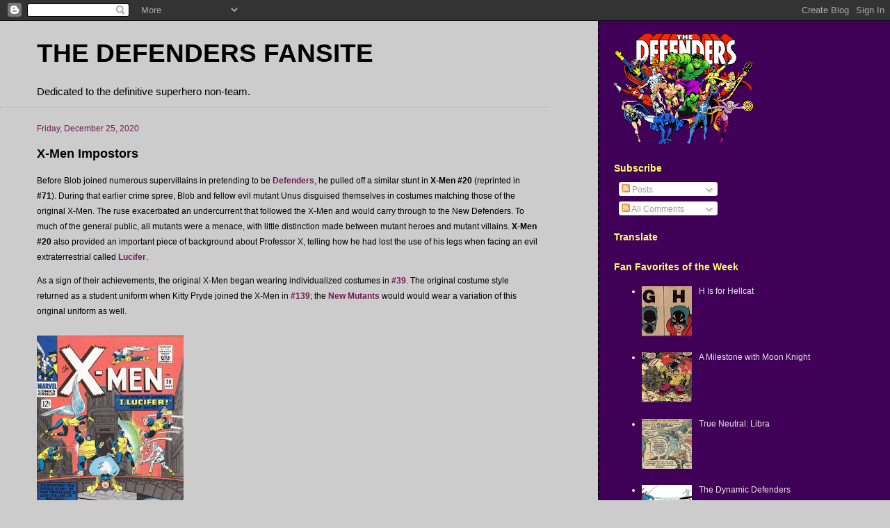

--- FILE ---
content_type: text/html; charset=UTF-8
request_url: https://defendersfan.blogspot.com/2020/12/
body_size: 22753
content:
<!DOCTYPE html>
<html dir='ltr' xmlns='http://www.w3.org/1999/xhtml' xmlns:b='http://www.google.com/2005/gml/b' xmlns:data='http://www.google.com/2005/gml/data' xmlns:expr='http://www.google.com/2005/gml/expr'>
<head>
<link href='https://www.blogger.com/static/v1/widgets/2944754296-widget_css_bundle.css' rel='stylesheet' type='text/css'/>
<meta content='text/html; charset=UTF-8' http-equiv='Content-Type'/>
<meta content='blogger' name='generator'/>
<link href='https://defendersfan.blogspot.com/favicon.ico' rel='icon' type='image/x-icon'/>
<link href='http://defendersfan.blogspot.com/2020/12/' rel='canonical'/>
<link rel="alternate" type="application/atom+xml" title="The Defenders Fansite - Atom" href="https://defendersfan.blogspot.com/feeds/posts/default" />
<link rel="alternate" type="application/rss+xml" title="The Defenders Fansite - RSS" href="https://defendersfan.blogspot.com/feeds/posts/default?alt=rss" />
<link rel="service.post" type="application/atom+xml" title="The Defenders Fansite - Atom" href="https://www.blogger.com/feeds/8408822912223468853/posts/default" />
<!--Can't find substitution for tag [blog.ieCssRetrofitLinks]-->
<meta content='http://defendersfan.blogspot.com/2020/12/' property='og:url'/>
<meta content='The Defenders Fansite' property='og:title'/>
<meta content='Dedicated to the definitive superhero non-team.&lt;hr&gt;' property='og:description'/>
<title>The Defenders Fansite: December 2020</title>
<style id='page-skin-1' type='text/css'><!--
/*
* Tekka
* style modified from glish: http://www.glish.com/css/
*
* Updated by Blogger Team
*/
/* Variable definitions
<Variable name="mainBgColor" description="Page Background Color"
type="color" default="#f5f5f5">
<Variable name="mainTextColor"  description="Text Color"
type="color" default="#000000">
<Variable name="dateHeaderColor" description="Date Header Color"
type="color" default="#808080">
<Variable name="mainLinkColor" description="Link Color"
type="color" default="#0000ff">
<Variable name="mainVisitedLinkColor" description="Visited Link Color"
type="color" default="#800080">
<Variable name="sidebarBgColor" description="Sidebar Background Color"
type="color" default="#ffffff">
<Variable name="sidebarTextColor" description="Sidebar Text Color"
type="color" default="#000000">
<Variable name="sidebarTitleColor" description="Sidebar Title Color"
type="color" default="#000000">
<Variable name="sidebarLinkColor" description="Sidebar Link Color"
type="color" default="#0000ff">
<Variable name="sidebarVisitedLinkColor" description="Sidebar Visited Link Color"
type="color" default="#800080">
<Variable name="bodyFont" description="Text Font"
type="font" default="normal normal 100% 'Trebuchet MS', verdana, sans-serif">
<Variable name="startSide" description="Start side in blog language"
type="automatic" default="left">
<Variable name="endSide" description="End side in blog language"
type="automatic" default="right">
*/
body {
margin-top:0px;
margin-right:0px;
margin-bottom:0px;
margin-left:0px;
font-size: small;
background-color: #cccccc;
color: #000000;
}
#content-wrapper {
margin-top: 0px;
margin-right: 0px;
margin-bottom: 0;
margin-left: 0px;
}
h1 {
font-size:320%;
padding-left:53px;
text-align: left;
text-transform:uppercase;
}
h1 a, h1 a:link, h1 a:visited {
text-decoration:none;
color: #000000;
}
.description {
font-size:130%;
text-align: left;
padding-left:53px;
padding-top:0px;
}
h2.date-header {
border-bottom:none;
font-size: 100%;
text-align:left;
margin-top:20px;
margin-bottom:0px;
padding:1px;
padding-left:53px;
color: #701b51;
font-weight: normal;
font-family: Trebuchet MS, Verdana, Sans-serif;
}
.post h3 {
font-size: 150%;
font-weight:bold;
}
.post h3 a,
.post h3 a:visited {
color: #000000;
}
.post {
padding-left:53px;
margin-bottom:20px;
text-indent:0px;
padding-right:20px;
line-height:22px;
}
.post-footer {
margin-bottom:15px;
margin-left:0px;
font-size: 87%;
}
#comments {
margin-left: 53px;
}
.feed-links {
clear: both;
line-height: 2.5em;
margin-left: 53px;
}
#blog-pager-newer-link {
float: left;
margin-left: 53px;
}
#blog-pager-older-link {
float: right;
}
#blog-pager {
text-align: center;
}
#main {
float:left;
padding-bottom:20px;
padding:0px;
width:62%;
font: normal normal 90% Verdana, sans-serif;
word-wrap: break-word; /* fix for long text breaking sidebar float in IE */
overflow: hidden;     /* fix for long non-text content breaking IE sidebar float */
}
.sidebar h2 {
font-weight:bold;
font-size: 120%;
color: #ffff66;
}
a {
text-decoration:none
}
a:hover {
border-bottom:dashed 1px red;
}
a img {
border: 0;
}
a {
color: #701b51;
}
a:hover,
a:visited {
color: #701b51;
}
#sidebar a {
color: #e6e6e6;
}
#sidebar a:hover,
#sidebar a:visited {
color: #b3b3b3;
}
#sidebar {
text-transform:none;
background-color: #400058;
color: #fff3d9;
padding-left: 21px;
width: 31%;
float: right;
font: normal normal 90% Verdana, sans-serif;
border-left:2px dashed #000000;
word-wrap: break-word; /* fix for long text breaking sidebar float in IE */
overflow: hidden;     /* fix for long non-text content breaking IE sidebar float */
}
.sidebar .widget {
padding-top: 4px;
padding-right: 22px;
padding-bottom: 0;
padding-left: 0;
}
.profile-textblock {
clear: both;
margin-left: 0;
}
.profile-img {
float: left;
margin-top: 0;
margin-right: 5px;
margin-bottom: 5px;
margin-left: 0;
}
.clear {
clear: both;
}
.comment-footer {
padding-bottom: 1em;
}

--></style>
<link href='https://www.blogger.com/dyn-css/authorization.css?targetBlogID=8408822912223468853&amp;zx=b603d5ec-7575-49a0-aeef-f752e803e9e4' media='none' onload='if(media!=&#39;all&#39;)media=&#39;all&#39;' rel='stylesheet'/><noscript><link href='https://www.blogger.com/dyn-css/authorization.css?targetBlogID=8408822912223468853&amp;zx=b603d5ec-7575-49a0-aeef-f752e803e9e4' rel='stylesheet'/></noscript>
<meta name='google-adsense-platform-account' content='ca-host-pub-1556223355139109'/>
<meta name='google-adsense-platform-domain' content='blogspot.com'/>

</head>
<body>
<div class='navbar section' id='navbar'><div class='widget Navbar' data-version='1' id='Navbar1'><script type="text/javascript">
    function setAttributeOnload(object, attribute, val) {
      if(window.addEventListener) {
        window.addEventListener('load',
          function(){ object[attribute] = val; }, false);
      } else {
        window.attachEvent('onload', function(){ object[attribute] = val; });
      }
    }
  </script>
<div id="navbar-iframe-container"></div>
<script type="text/javascript" src="https://apis.google.com/js/platform.js"></script>
<script type="text/javascript">
      gapi.load("gapi.iframes:gapi.iframes.style.bubble", function() {
        if (gapi.iframes && gapi.iframes.getContext) {
          gapi.iframes.getContext().openChild({
              url: 'https://www.blogger.com/navbar/8408822912223468853?origin\x3dhttps://defendersfan.blogspot.com',
              where: document.getElementById("navbar-iframe-container"),
              id: "navbar-iframe"
          });
        }
      });
    </script><script type="text/javascript">
(function() {
var script = document.createElement('script');
script.type = 'text/javascript';
script.src = '//pagead2.googlesyndication.com/pagead/js/google_top_exp.js';
var head = document.getElementsByTagName('head')[0];
if (head) {
head.appendChild(script);
}})();
</script>
</div></div>
<div id='outer-wrapper'><div id='wrap2'>
<!-- skip links for text browsers -->
<span id='skiplinks' style='display:none;'>
<a href='#main'>skip to main </a> |
      <a href='#sidebar'>skip to sidebar</a>
</span>
<div id='content-wrapper'>
<div id='crosscol-wrapper' style='text-align:center'>
<div class='crosscol no-items section' id='crosscol'></div>
</div>
<div id='main-wrapper'>
<div class='main section' id='main'><div class='widget Header' data-version='1' id='Header1'>
<div id='header-inner'>
<div class='titlewrapper'>
<h1 class='title'>
<a href='https://defendersfan.blogspot.com/'>
The Defenders Fansite
</a>
</h1>
</div>
<div class='descriptionwrapper'>
<p class='description'><span>Dedicated to the definitive superhero non-team.<hr></span></p>
</div>
</div>
</div><div class='widget Blog' data-version='1' id='Blog1'>
<div class='blog-posts hfeed'>

          <div class="date-outer">
        
<h2 class='date-header'><span>Friday, December 25, 2020</span></h2>

          <div class="date-posts">
        
<div class='post-outer'>
<div class='post hentry'>
<a name='116060724593605066'></a>
<h3 class='post-title entry-title'>
<a href='https://defendersfan.blogspot.com/2020/12/x-men-imposters.html'>X-Men Impostors</a>
</h3>
<div class='post-header-line-1'></div>
<div class='post-body entry-content'>
<p><table><p>Before Blob joined numerous supervillains in pretending to be <a href="https://defendersfan.blogspot.com/2008/12/pretender-defenders.html" target="_blank"><b>Defenders</b></a>, he pulled off a similar stunt in <b>X-Men #20</b> (reprinted in <b>#71</b>). During that earlier crime spree, Blob and fellow evil mutant Unus disguised themselves in costumes matching those of the original X-Men. The ruse exacerbated an undercurrent that followed the X-Men and would carry through to the New Defenders. To much of the general public, all mutants were a menace, with little distinction made between mutant heroes and mutant villains. <b>X-Men #20</b> also provided an important piece of background about Professor X, telling how he had lost the use of his legs when facing an evil extraterrestrial called <a href="https://defendersfan.blogspot.com/2015/07/not-according-to-plan.html" target="_blank"><b>Lucifer</b></a>.</p><p>As a sign of their achievements, the original X-Men began wearing individualized costumes in <a href="http://defendersfan.blogspot.com/2012/07/sideways-into-1967.html" target="_blank"><b>#39</b></a>. The original costume style returned as a student uniform when Kitty Pryde joined the X-Men in <a href="https://defendersfan.blogspot.com/2018/07/bearing-resemblance.html" target="_blank"><b>#139</b></a>; the <a href="https://defendersfan.blogspot.com/2013/09/old-mutants.html" target="_blank"><b>New Mutants</b></a> would would wear a variation of this original uniform as well.</p></table><table><div class="separator" style="clear: both;"><a href="https://blogger.googleusercontent.com/img/b/R29vZ2xl/AVvXsEhBcffkJt05sSv8rfHTPa9ZA6R9o-32AePxIvd3g9imfkDddM_4vdRy6RKCzdVONBwbqbnzs0pK6d-pQ9Mk1dhtNFRBbID2QDPPUXwoU7Eval0ZwuIMkc1A71FWHLwry2rsHC2BTJFguWZP/s639/20-1.jpg" style="display: block; padding: 1em 0; text-align: center; clear: left; float: left;"><img alt="" border="0" data-original-height="639" data-original-width="420" height="320" src="https://blogger.googleusercontent.com/img/b/R29vZ2xl/AVvXsEhBcffkJt05sSv8rfHTPa9ZA6R9o-32AePxIvd3g9imfkDddM_4vdRy6RKCzdVONBwbqbnzs0pK6d-pQ9Mk1dhtNFRBbID2QDPPUXwoU7Eval0ZwuIMkc1A71FWHLwry2rsHC2BTJFguWZP/s320/20-1.jpg"/></a></div></table></p>
<div style='clear: both;'></div>
</div>
<div class='post-footer'>
<div class='post-footer-line post-footer-line-1'><span class='post-timestamp'>
</span>
<span class='post-comment-link'>
<a class='comment-link' href='https://www.blogger.com/comment/fullpage/post/8408822912223468853/116060724593605066' onclick='javascript:window.open(this.href, "bloggerPopup", "toolbar=0,location=0,statusbar=1,menubar=0,scrollbars=yes,width=640,height=500"); return false;'>0
comments</a>
</span>
<span class='post-icons'>
<span class='item-control blog-admin pid-2027464111'>
<a href='https://www.blogger.com/post-edit.g?blogID=8408822912223468853&postID=116060724593605066&from=pencil' title='Edit Post'>
<img alt='' class='icon-action' height='18' src='https://resources.blogblog.com/img/icon18_edit_allbkg.gif' width='18'/>
</a>
</span>
</span>
</div>
<div class='post-footer-line post-footer-line-2'><span class='post-labels'>
Labels:
<a href='https://defendersfan.blogspot.com/search/label/Blob' rel='tag'>Blob</a>,
<a href='https://defendersfan.blogspot.com/search/label/membership' rel='tag'>membership</a>,
<a href='https://defendersfan.blogspot.com/search/label/origins' rel='tag'>origins</a>,
<a href='https://defendersfan.blogspot.com/search/label/Unus' rel='tag'>Unus</a>,
<a href='https://defendersfan.blogspot.com/search/label/X-Men%20%5Boriginal%5D' rel='tag'>X-Men [original]</a>
</span>
</div>
<div class='post-footer-line post-footer-line-3'></div>
</div>
</div>
</div>

          </div></div>
        

          <div class="date-outer">
        
<h2 class='date-header'><span>Wednesday, December 23, 2020</span></h2>

          <div class="date-posts">
        
<div class='post-outer'>
<div class='post hentry'>
<a name='3753246047402871337'></a>
<h3 class='post-title entry-title'>
<a href='https://defendersfan.blogspot.com/2020/12/introducing-interloper.html'>Introducing Interloper</a>
</h3>
<div class='post-header-line-1'></div>
<div class='post-body entry-content'>
<p><table><p>A series of cameo appearances beginning in <b>New Defenders #147</b> culminated in <a href="https://defendersfan.blogspot.com/2013/05/greatly-exaggerated.html" target="_blank"><b>#152</b></a>, when the mysterious Interloper joined the team in a climactic battle against the Dragon of the Moon. Interloper had faced the wicked creature one thousand years earlier and had been living in seclusion ever since.</p>
  <p>While keeping much of his history a secret, Interloper revealed a recent regret: he had trained <a href="http://defendersfan.blogspot.com/2009/10/manslaugher.html" target="_blank"><b>Manslaughter</b></a> in the use of mental powers &#8230; without anticipating how dangerous Manslaughter might become. A fear of making such mistakes, or being judged for them, had contributed to Interloper's overarching decision to stay hidden from the outside world.</p>
  <h5>This panel comes from New Defenders #152, the final issue of the series.</h5>
</table><table><div class="separator" style="clear: both;"><a href="https://blogger.googleusercontent.com/img/b/R29vZ2xl/AVvXsEjTX24zDAxEw0SLlfxh8nqsyIibLt_UZcAOIDlzJ1nDD29lo00eRU5hHvFMmsn2NaP_02x3Ro7HnVWxxxHoBGhU3YjBVYYM302BneTv_X_CxKvotJYzEt3Wwu2fH2biwX5YX_xtkdDBt0rB/s1763/2335861-interloper_and_dragon_2.jpg" style="display: block; padding: 1em 0; text-align: center; clear: left; float: left;"><img alt="" border="0" data-original-height="813" data-original-width="1763" src="https://blogger.googleusercontent.com/img/b/R29vZ2xl/AVvXsEjTX24zDAxEw0SLlfxh8nqsyIibLt_UZcAOIDlzJ1nDD29lo00eRU5hHvFMmsn2NaP_02x3Ro7HnVWxxxHoBGhU3YjBVYYM302BneTv_X_CxKvotJYzEt3Wwu2fH2biwX5YX_xtkdDBt0rB/s320/2335861-interloper_and_dragon_2.jpg" width="320"/></a></div></table></p>
<div style='clear: both;'></div>
</div>
<div class='post-footer'>
<div class='post-footer-line post-footer-line-1'><span class='post-timestamp'>
</span>
<span class='post-comment-link'>
<a class='comment-link' href='https://www.blogger.com/comment/fullpage/post/8408822912223468853/3753246047402871337' onclick='javascript:window.open(this.href, "bloggerPopup", "toolbar=0,location=0,statusbar=1,menubar=0,scrollbars=yes,width=640,height=500"); return false;'>0
comments</a>
</span>
<span class='post-icons'>
<span class='item-control blog-admin pid-2027464111'>
<a href='https://www.blogger.com/post-edit.g?blogID=8408822912223468853&postID=3753246047402871337&from=pencil' title='Edit Post'>
<img alt='' class='icon-action' height='18' src='https://resources.blogblog.com/img/icon18_edit_allbkg.gif' width='18'/>
</a>
</span>
</span>
</div>
<div class='post-footer-line post-footer-line-2'><span class='post-labels'>
Labels:
<a href='https://defendersfan.blogspot.com/search/label/Interloper' rel='tag'>Interloper</a>,
<a href='https://defendersfan.blogspot.com/search/label/Manslaughter' rel='tag'>Manslaughter</a>,
<a href='https://defendersfan.blogspot.com/search/label/New%20Defenders' rel='tag'>New Defenders</a>
</span>
</div>
<div class='post-footer-line post-footer-line-3'></div>
</div>
</div>
</div>

          </div></div>
        

          <div class="date-outer">
        
<h2 class='date-header'><span>Monday, December 21, 2020</span></h2>

          <div class="date-posts">
        
<div class='post-outer'>
<div class='post hentry'>
<a name='2888889779565372258'></a>
<h3 class='post-title entry-title'>
<a href='https://defendersfan.blogspot.com/2020/12/titan-amphibian-from-atlantis.html'>Titan, the Amphibian from Atlantis!</a>
</h3>
<div class='post-header-line-1'></div>
<div class='post-body entry-content'>
<p><table><p>One month before Sub-Mariner regained his memory as the Prince of Atlantis in <a href="http://defendersfan.blogspot.com/2011/01/generation-gap.html" target="_blank"><b>Fantastic Four #4</b></a> (May 1962), a very different Atlantean appeared in <b>Tales of Suspense #28</b> (April 1962). In that tale, a water-breathing giant named Titan communicated telepathically to the residents of Manhattan. When Titan offered untold wealth to anyone willing to describe humanity's weapons and defenses, an automobile industrialist named John Cartwright jumped at the offer. Upon arriving in Atlantis, however, Cartwright told the giant amphibians that humans possessed weapons powerful enough to destroy the underwater civilization, deterring them from attacking the surface world.</p><p><b>Fantasy Masterpieces #7</b> (Feb. 1967) and <b>Uncanny Tales from the Grave</b> (Oct. 1975) reprinted this creative tale, titled "Titan, the Amphibian from Atlantis!" Throughout this time period, the science fiction and fantasy titles published by Marvel Comics did not inherently occupy the shared universe of superheroes &#8230; making room for these Atlanteans to be vastly different from Sub-Mariner's people. In contrast, a prior take on Atlantis from <a href="http://defendersfan.blogspot.com/2020/09/the-lost-city-of-atlantis.html" target="_blank"><b>Amazing Adventures #2</b></a> (June 1961) became Aquatica when reprinted in <a href="http://defendersfan.blogspot.com/2020/09/the-lost-city-of-atlantis.html" target="_blank"><b>Weird Wonder Tales #22</b></a> (May 1977), as the updated version helped establish Dr. Druid as a costumed hero.</p>
<p>As an aside, as compelling as Sub-Mariner could be as a character, his homeworld generally lacked the imagination of Titan's version of Atlantis or the lost city renamed Aquatica.</p></table><table><div class="separator" style="clear: both;"><a href="https://blogger.googleusercontent.com/img/b/R29vZ2xl/AVvXsEjyeFIrwLYdVOLpQ-N1OtCx6P2DttbhtRq19DK6ZqbkUa0HETBwlO3hMdPBMWLah_-V6snmP7PUwMao9X0PDs6MfSz2RR0sw5VaN1aabaGwz2Rcmm2Y-Mm37cho0swhtIkHg-KXTcR-LLxZ/s400/marvel-comics-uncanny-tales-vol-2-issue-12.jpg" style="display: block; padding: 1em 0; text-align: center; clear: left; float: left;"><img alt="" border="0" data-original-height="400" data-original-width="261" height="320" src="https://blogger.googleusercontent.com/img/b/R29vZ2xl/AVvXsEjyeFIrwLYdVOLpQ-N1OtCx6P2DttbhtRq19DK6ZqbkUa0HETBwlO3hMdPBMWLah_-V6snmP7PUwMao9X0PDs6MfSz2RR0sw5VaN1aabaGwz2Rcmm2Y-Mm37cho0swhtIkHg-KXTcR-LLxZ/s320/marvel-comics-uncanny-tales-vol-2-issue-12.jpg"/></a></div></table></p>
<div style='clear: both;'></div>
</div>
<div class='post-footer'>
<div class='post-footer-line post-footer-line-1'><span class='post-timestamp'>
</span>
<span class='post-comment-link'>
<a class='comment-link' href='https://www.blogger.com/comment/fullpage/post/8408822912223468853/2888889779565372258' onclick='javascript:window.open(this.href, "bloggerPopup", "toolbar=0,location=0,statusbar=1,menubar=0,scrollbars=yes,width=640,height=500"); return false;'>0
comments</a>
</span>
<span class='post-icons'>
<span class='item-control blog-admin pid-2027464111'>
<a href='https://www.blogger.com/post-edit.g?blogID=8408822912223468853&postID=2888889779565372258&from=pencil' title='Edit Post'>
<img alt='' class='icon-action' height='18' src='https://resources.blogblog.com/img/icon18_edit_allbkg.gif' width='18'/>
</a>
</span>
</span>
</div>
<div class='post-footer-line post-footer-line-2'><span class='post-labels'>
Labels:
<a href='https://defendersfan.blogspot.com/search/label/Atlantis' rel='tag'>Atlantis</a>,
<a href='https://defendersfan.blogspot.com/search/label/Namor' rel='tag'>Namor</a>,
<a href='https://defendersfan.blogspot.com/search/label/Silver%20Age' rel='tag'>Silver Age</a>
</span>
</div>
<div class='post-footer-line post-footer-line-3'></div>
</div>
</div>
</div>

          </div></div>
        

          <div class="date-outer">
        
<h2 class='date-header'><span>Friday, December 18, 2020</span></h2>

          <div class="date-posts">
        
<div class='post-outer'>
<div class='post hentry'>
<a name='549127398783904296'></a>
<h3 class='post-title entry-title'>
<a href='https://defendersfan.blogspot.com/2020/12/the-return-of-whizzer.html'>The Return of Whizzer </a>
</h3>
<div class='post-header-line-1'></div>
<div class='post-body entry-content'>
<p><table><p>Like other members of the <a href="https://defendersfan.blogspot.com/2008/06/something-sinister-this-way-comes.html" target="_blank"><b>Squadron Sinister</b></a>, the villain Whizzer was a nod to a member of the Justice League of America&#8212;specifically Flash (Barry Allen). Unlike the rest of the Squadron Sinister, Whizzer also had a similarly named counterpart at Timely Comics (a predecessor to Marvel Comics).</p>
  <p>Robert Frank, the original Whizzer, first appeared in <b>USA Comics #1</b> (Aug. 1941). The character acquired superhuman speed and vitality from a transfusion of mongoose blood designed to save his life following a venomous snake bite. As a costumed hero, Whizzer soon became a member of the All Winners Squad, a group that also included Miss America, Sub-Mariner, Captain America (with sidekick Bucky), and the original Human Torch (with sidekick Toro).</p>
  <p>Three decades later, <b>Giant-Size Avengers #1</b> (Aug. 1974) brought Whizzer out of retirement, getting more mileage out of the character. Without the benefit of half-Atlantean physiology, or years spent in suspended animation, Whizzer had aged normally and found himself past his physical prime. For a time, indirect evidence led Whizzer to incorrectly believe that he and Miss America (now deceased) were the true parents of the mutant twins Scarlet Witch and Quicksilver. <p>
  <p>Whizzer's own history become more complex when retroactive continuity effectively split the All Winners Squad into two new teams set during World War II. <a href="https://defendersfan.blogspot.com/2015/09/before-brunnhilde.html" target="_blank"><b>Invaders #1</b></a> (Aug. 1975) sent Sub-Mariner, Captain America, and Human Torch to battle the Axis powers in Europe. <b>Marvel Premiere #29</b> (April 1976), on the other hand, placed Whizzer and Miss America, along with <a href="https://defendersfan.blogspot.com/2020/12/lord-of-wings.html" target="_blank"><b>Red Raven</b></a> and a handful of other costumed crimefighters of that era, in a homefront team called the Liberty Legion.</p>
  <p>Perhaps to avoid confusion with the increasing prominence of the original Whizzer, the villainous Whizzer from the Squadron Sinister later changed his handle to Speed Demon. It is worth noting that, over at DC Comics, the original Flash (Jay Garrick) first appeared in <b>Flash Comics #1</b> (Jan. 1940). </p>
  <h5>This image of Whizzer comes from The Official Handbook of the Marvel Universe.</h5>
  </table><table><div class="separator" style="clear: both;"><a href="https://blogger.googleusercontent.com/img/b/R29vZ2xl/AVvXsEiVwN6HDN4VsYoDuhXRfkQF9nI6Q94o313zh18YHbHRpRyLMfDqM0oGsLjebTFk9JqdIy6oVtTY4oH92L6HoQ-SqW8kCUUWvuG9SxHM3WFuK2iDvqMJXEitOp35Ath1tj_irG2I57wpeYz1/s450/unnamed.gif" style="display: block; padding: 1em 0; text-align: left; "><img alt="" border="0" data-original-height="450" data-original-width="210" height="320" src="https://blogger.googleusercontent.com/img/b/R29vZ2xl/AVvXsEiVwN6HDN4VsYoDuhXRfkQF9nI6Q94o313zh18YHbHRpRyLMfDqM0oGsLjebTFk9JqdIy6oVtTY4oH92L6HoQ-SqW8kCUUWvuG9SxHM3WFuK2iDvqMJXEitOp35Ath1tj_irG2I57wpeYz1/s320/unnamed.gif"/></a></div></table></p>
<div style='clear: both;'></div>
</div>
<div class='post-footer'>
<div class='post-footer-line post-footer-line-1'><span class='post-timestamp'>
</span>
<span class='post-comment-link'>
<a class='comment-link' href='https://www.blogger.com/comment/fullpage/post/8408822912223468853/549127398783904296' onclick='javascript:window.open(this.href, "bloggerPopup", "toolbar=0,location=0,statusbar=1,menubar=0,scrollbars=yes,width=640,height=500"); return false;'>0
comments</a>
</span>
<span class='post-icons'>
<span class='item-control blog-admin pid-2027464111'>
<a href='https://www.blogger.com/post-edit.g?blogID=8408822912223468853&postID=549127398783904296&from=pencil' title='Edit Post'>
<img alt='' class='icon-action' height='18' src='https://resources.blogblog.com/img/icon18_edit_allbkg.gif' width='18'/>
</a>
</span>
</span>
</div>
<div class='post-footer-line post-footer-line-2'><span class='post-labels'>
Labels:
<a href='https://defendersfan.blogspot.com/search/label/Captain%20America' rel='tag'>Captain America</a>,
<a href='https://defendersfan.blogspot.com/search/label/DC' rel='tag'>DC</a>,
<a href='https://defendersfan.blogspot.com/search/label/Golden%20Age' rel='tag'>Golden Age</a>,
<a href='https://defendersfan.blogspot.com/search/label/Human%20Torch' rel='tag'>Human Torch</a>,
<a href='https://defendersfan.blogspot.com/search/label/Invaders' rel='tag'>Invaders</a>,
<a href='https://defendersfan.blogspot.com/search/label/Namor' rel='tag'>Namor</a>,
<a href='https://defendersfan.blogspot.com/search/label/retcon' rel='tag'>retcon</a>,
<a href='https://defendersfan.blogspot.com/search/label/Scarlet%20Witch' rel='tag'>Scarlet Witch</a>,
<a href='https://defendersfan.blogspot.com/search/label/Squadron%20Sinister' rel='tag'>Squadron Sinister</a>,
<a href='https://defendersfan.blogspot.com/search/label/Whizzer' rel='tag'>Whizzer</a>
</span>
</div>
<div class='post-footer-line post-footer-line-3'></div>
</div>
</div>
</div>

          </div></div>
        

          <div class="date-outer">
        
<h2 class='date-header'><span>Thursday, December 17, 2020</span></h2>

          <div class="date-posts">
        
<div class='post-outer'>
<div class='post hentry'>
<a name='7854405424911753594'></a>
<h3 class='post-title entry-title'>
<a href='https://defendersfan.blogspot.com/2020/12/featuring-ant-man.html'>Featuring Ant-Man</a>
</h3>
<div class='post-header-line-1'></div>
<div class='post-body entry-content'>
<p><table><p>Immediately after <b>Marvel Feature #1-3</b> introduced the dynamic Defenders as a superhero team, <b>Marvel Feature #4-10</b> re-introduced Hank Pym as the astonishing Ant-Man. Finding himself trapped at a shrunken height, without the gadgetry he previously used as Yellowjacket, this revamped version of Ant-Man wore a new costume and armed himself with a proportionally small sword. The seven-part story arc brought back old foes Egghead and Whirlwind, introduced new villains, and pitted the swashbuckling hero against natural threats reminiscent of the 1957 film <a href="https://en.wikipedia.org/wiki/The_Incredible_Shrinking_Man" target="_blank"><b>The Incredible Shrinking Man</b></a>.</p>
  <p>Henry Pym's wife, Janet (a.k.a. Wasp), lost much of her edge during these new adventures of Ant-Man, appearing largely as a romantic interest and occasional sidekick. As founding members of the Avengers, however, both characters had years of adventuring experience by this point and might very well have shared equal billing on the title. </p>
  <p>Pym's lab assistant, Bill Foster, made a cameo appearance in <b>Marvel Feature #9</b>, investigating the disappearance of the super-couple and foreshadowing his eventual transformation into Black Goliath.</p>
  <p>Henry Pym resumed his Yellowjacket identity in <a href="https://defendersfan.blogspot.com/2008/10/return-of-yellowjacket.html" target="_blank"><b>Giant-Size Defenders #4</b></a>. Wasp featured prominently during her guest appearances in <a href="https://defendersfan.blogspot.com/2009/02/back-from-past.html" target="_blank&quot;"><b>Defenders #76-77</b>.</p>
  </table><table><div class="separator" style="clear: both;"><a href="https://blogger.googleusercontent.com/img/b/R29vZ2xl/AVvXsEgRkS_pMWxNp2_6Ujcsi7GbMHWPZOgb53SeoUDtacKI1wg1wPm7CcYxih1lZDTs0u3SqCOnfIO9NBWeSs4CcOq-8HciehRFmQqLBPH5HojjMmitbtQbIWiz7xUehw5wrDe0t24ya8wGA0Ay/s640/s-l640.jpg" style="display: block; padding: 1em 0; text-align: center; clear: left; float: left;"><img alt="" border="0" data-original-height="640" data-original-width="420" height="320" src="https://blogger.googleusercontent.com/img/b/R29vZ2xl/AVvXsEgRkS_pMWxNp2_6Ujcsi7GbMHWPZOgb53SeoUDtacKI1wg1wPm7CcYxih1lZDTs0u3SqCOnfIO9NBWeSs4CcOq-8HciehRFmQqLBPH5HojjMmitbtQbIWiz7xUehw5wrDe0t24ya8wGA0Ay/s320/s-l640.jpg"/></a></div></table></p>
<div style='clear: both;'></div>
</div>
<div class='post-footer'>
<div class='post-footer-line post-footer-line-1'><span class='post-timestamp'>
</span>
<span class='post-comment-link'>
<a class='comment-link' href='https://www.blogger.com/comment/fullpage/post/8408822912223468853/7854405424911753594' onclick='javascript:window.open(this.href, "bloggerPopup", "toolbar=0,location=0,statusbar=1,menubar=0,scrollbars=yes,width=640,height=500"); return false;'>0
comments</a>
</span>
<span class='post-icons'>
<span class='item-control blog-admin pid-2027464111'>
<a href='https://www.blogger.com/post-edit.g?blogID=8408822912223468853&postID=7854405424911753594&from=pencil' title='Edit Post'>
<img alt='' class='icon-action' height='18' src='https://resources.blogblog.com/img/icon18_edit_allbkg.gif' width='18'/>
</a>
</span>
</span>
</div>
<div class='post-footer-line post-footer-line-2'><span class='post-labels'>
Labels:
<a href='https://defendersfan.blogspot.com/search/label/Ant-Man' rel='tag'>Ant-Man</a>,
<a href='https://defendersfan.blogspot.com/search/label/Black%20Goliath' rel='tag'>Black Goliath</a>,
<a href='https://defendersfan.blogspot.com/search/label/romance' rel='tag'>romance</a>,
<a href='https://defendersfan.blogspot.com/search/label/Wasp' rel='tag'>Wasp</a>,
<a href='https://defendersfan.blogspot.com/search/label/Whirlwind' rel='tag'>Whirlwind</a>
</span>
</div>
<div class='post-footer-line post-footer-line-3'></div>
</div>
</div>
</div>

          </div></div>
        

          <div class="date-outer">
        
<h2 class='date-header'><span>Friday, December 11, 2020</span></h2>

          <div class="date-posts">
        
<div class='post-outer'>
<div class='post hentry'>
<a name='8440415830939931004'></a>
<h3 class='post-title entry-title'>
<a href='https://defendersfan.blogspot.com/2020/12/lord-of-wings.html'>Lord of the Wings</a>
</h3>
<div class='post-header-line-1'></div>
<div class='post-body entry-content'>
<p><table><p><b>Defenders #6</b> (Vol. 2) revived the costumed adventurer known as Red Raven. Orphaned as an infant and raised on a floating island of bird-people, the character returned to human society as an adult. Equipped with a pair of artificial wings, Red Raven made his crimefighting debut in 1940. Like many Golden Age heroes, however, Red Raven fell into obscurity after World War II. </p>
  <p>When the Defenders encountered the floating island decades later, Red Raven asserted the isolationist stance that he and the bird-people wanted nothing to do with surface-dwellers. Parallels between Red Raven's abrasive disposition and that of <a href="http://defendersfan.blogspot.com/2017/09/namor-neutral.html" target="_blank"><b>Sub-Mariner</b></a> did not escape the Defenders.</p></p> 
	 <p>Red Raven made his first comeback in <b>X-Men #44</b>, when the winged mutant known as Angel accidentally discovered the hidden civilization of bird-people. The territorial Red Raven violently defended his adopted homeworld from the intruder. Gaining the upper hand in combat, Angel made an unusual remark, saying that he now knew he could lick Red Raven's weight in hobbits.</p>
  <p>There certainly is a possibility that Red Raven could have read <b>The Hobbit</b>. Published in 1937, the novel was available during his time living among humans. The bigger mystery, however, is whether or not Angel actually read <b>The Hobbit</b> either as a student at Professor Xavier's School for Gifted Youngsters or on his own. Of all the creatures described in the works of J.R.R. Tolkien, hobbits were among the least formidable. A human-sized hobbit, or the number of hobbits equal in mass an adult human, would hardly pose a threat to the average superhero&#151;even a hero whose only power was flight.</p>
  <p>As far as temperament, it would be a stretch to liken the headstrong Red Raven to that of a homebodied hobbit. All things considered, Angel's attempt at trash talk didn't land.</p>
<h5>This image of Red Raven and Angel comes from X-Men #44 (May 1968).</h5></table><table><div class="separator" style="clear: both;"><a href="https://blogger.googleusercontent.com/img/b/R29vZ2xl/AVvXsEgtBkJcuYIhyrsM0Fmi2f9Q_NocD_YDVKTidNdKAhXKLGsV9BBGlpVYRGgYwBCGIvUfTRjFLIu4Xl0scBg2VPZ4HM4zF-s_ZIV1WaPVUeyp28F46BSxV1IyjbCLzEkQ4ppfYGwPmRAxe09O/s916/20140328-040440.jpg" style="display: block; padding: 1em 0; text-align: center; clear: left; float: left;"><img alt="" border="0" data-original-height="451" data-original-width="916" src="https://blogger.googleusercontent.com/img/b/R29vZ2xl/AVvXsEgtBkJcuYIhyrsM0Fmi2f9Q_NocD_YDVKTidNdKAhXKLGsV9BBGlpVYRGgYwBCGIvUfTRjFLIu4Xl0scBg2VPZ4HM4zF-s_ZIV1WaPVUeyp28F46BSxV1IyjbCLzEkQ4ppfYGwPmRAxe09O/s320/20140328-040440.jpg" width="320"/></a></div></table></p>
<div style='clear: both;'></div>
</div>
<div class='post-footer'>
<div class='post-footer-line post-footer-line-1'><span class='post-timestamp'>
</span>
<span class='post-comment-link'>
<a class='comment-link' href='https://www.blogger.com/comment/fullpage/post/8408822912223468853/8440415830939931004' onclick='javascript:window.open(this.href, "bloggerPopup", "toolbar=0,location=0,statusbar=1,menubar=0,scrollbars=yes,width=640,height=500"); return false;'>0
comments</a>
</span>
<span class='post-icons'>
<span class='item-control blog-admin pid-2027464111'>
<a href='https://www.blogger.com/post-edit.g?blogID=8408822912223468853&postID=8440415830939931004&from=pencil' title='Edit Post'>
<img alt='' class='icon-action' height='18' src='https://resources.blogblog.com/img/icon18_edit_allbkg.gif' width='18'/>
</a>
</span>
</span>
</div>
<div class='post-footer-line post-footer-line-2'><span class='post-labels'>
Labels:
<a href='https://defendersfan.blogspot.com/search/label/Angel' rel='tag'>Angel</a>,
<a href='https://defendersfan.blogspot.com/search/label/Golden%20Age' rel='tag'>Golden Age</a>,
<a href='https://defendersfan.blogspot.com/search/label/literature' rel='tag'>literature</a>,
<a href='https://defendersfan.blogspot.com/search/label/Silver%20Age' rel='tag'>Silver Age</a>,
<a href='https://defendersfan.blogspot.com/search/label/Volume%202' rel='tag'>Volume 2</a>,
<a href='https://defendersfan.blogspot.com/search/label/X-Men%20%5Boriginal%5D' rel='tag'>X-Men [original]</a>
</span>
</div>
<div class='post-footer-line post-footer-line-3'></div>
</div>
</div>
</div>

          </div></div>
        

          <div class="date-outer">
        
<h2 class='date-header'><span>Friday, December 4, 2020</span></h2>

          <div class="date-posts">
        
<div class='post-outer'>
<div class='post hentry'>
<a name='1489660335810657306'></a>
<h3 class='post-title entry-title'>
<a href='https://defendersfan.blogspot.com/2020/12/devil-slayer-and-flying-dutchman.html'>Devil-Slayer and the Flying Dutchman</a>
</h3>
<div class='post-header-line-1'></div>
<div class='post-body entry-content'>
<p><table><p><b>Strange Tales #98</b> included a ghost story about the crew of <a href="https://en.wikipedia.org/wiki/Flying_Dutchman" target="_blank"><b>The Flying Dutchman</b></a>, a legendary ship from seafaring lore. The title of the story was "They Vanished Forever!" </p><p>When superheroes later encountered the haunted ship, the term Flying Dutchman also referred to the vessel's netherwordly captain. In league with the entity Mephisto, the Flying Dutchman approached Devil-Slayer in <b>Marvel Comics Presents #46</b>, offering earthly pleasures aboard the supernatural ship in exchange for the hero's soul. Devil-Slayer refused the offer yet the demonic adversary persisted.</p><dd><dl><b>Flying Dutchman:</b> Your soul is <i>already lost!</i> All that remains undecided is <i>which</i> underworld lord will <i>possess</i> it!</dd></dl>
<p>After trails and tribulations, Devil-Slayer discovered that holy water could weaken the Flying Dutchman and keep him at bay (<b>#49</b>).</p><h5>This rendition of The Flying Dutchman appeared in Strange Tales #98 (July 1962).</h5></table><table><div class="separator" style="clear: both;"><a href="https://blogger.googleusercontent.com/img/b/R29vZ2xl/AVvXsEha1tJLTLCRKEqumW9xR6bWi4GHHxuNeLKwKRIBCF0ReqSSFi6Zo8gaKPjDWPxtq9mXjpjdasRTCTPASTovN2g9YRrPauGAoP3OoIpBdZW0LvqWSqkXu3BLbDnMPwgeOB7pp8b9ZEO4-yuB/s488/f0BItSd7ohpSHJvB3WvmEJzrFfcik6124YjLKjEihVveRkPCE8evH8_XOEQZbuzMzvRGq4mxMqHO5A%253Ds1600.jpg" style="display: block; padding: 1em 0; text-align: center; clear: left; float: left;"><img alt="" border="0" data-original-height="488" data-original-width="368" height="320" src="https://blogger.googleusercontent.com/img/b/R29vZ2xl/AVvXsEha1tJLTLCRKEqumW9xR6bWi4GHHxuNeLKwKRIBCF0ReqSSFi6Zo8gaKPjDWPxtq9mXjpjdasRTCTPASTovN2g9YRrPauGAoP3OoIpBdZW0LvqWSqkXu3BLbDnMPwgeOB7pp8b9ZEO4-yuB/s320/f0BItSd7ohpSHJvB3WvmEJzrFfcik6124YjLKjEihVveRkPCE8evH8_XOEQZbuzMzvRGq4mxMqHO5A%253Ds1600.jpg"/></a></div></table></p>
<div style='clear: both;'></div>
</div>
<div class='post-footer'>
<div class='post-footer-line post-footer-line-1'><span class='post-timestamp'>
</span>
<span class='post-comment-link'>
<a class='comment-link' href='https://www.blogger.com/comment/fullpage/post/8408822912223468853/1489660335810657306' onclick='javascript:window.open(this.href, "bloggerPopup", "toolbar=0,location=0,statusbar=1,menubar=0,scrollbars=yes,width=640,height=500"); return false;'>0
comments</a>
</span>
<span class='post-icons'>
<span class='item-control blog-admin pid-2027464111'>
<a href='https://www.blogger.com/post-edit.g?blogID=8408822912223468853&postID=1489660335810657306&from=pencil' title='Edit Post'>
<img alt='' class='icon-action' height='18' src='https://resources.blogblog.com/img/icon18_edit_allbkg.gif' width='18'/>
</a>
</span>
</span>
</div>
<div class='post-footer-line post-footer-line-2'><span class='post-labels'>
Labels:
<a href='https://defendersfan.blogspot.com/search/label/Devil-Slayer' rel='tag'>Devil-Slayer</a>,
<a href='https://defendersfan.blogspot.com/search/label/Silver%20Age' rel='tag'>Silver Age</a>,
<a href='https://defendersfan.blogspot.com/search/label/theology' rel='tag'>theology</a>
</span>
</div>
<div class='post-footer-line post-footer-line-3'></div>
</div>
</div>
</div>

        </div></div>
      
</div>
<div class='blog-pager' id='blog-pager'>
<span id='blog-pager-newer-link'>
<a class='blog-pager-newer-link' href='https://defendersfan.blogspot.com/search?updated-max=2021-01-25T00:41:00-06:00&amp;max-results=5&amp;reverse-paginate=true' id='Blog1_blog-pager-newer-link' title='Newer Posts'>Newer Posts</a>
</span>
<span id='blog-pager-older-link'>
<a class='blog-pager-older-link' href='https://defendersfan.blogspot.com/search?updated-max=2020-12-04T20:17:00-06:00&amp;max-results=5' id='Blog1_blog-pager-older-link' title='Older Posts'>Older Posts</a>
</span>
<a class='home-link' href='https://defendersfan.blogspot.com/'>Home</a>
</div>
<div class='clear'></div>
<div class='blog-feeds'>
<div class='feed-links'>
Subscribe to:
<a class='feed-link' href='https://defendersfan.blogspot.com/feeds/posts/default' target='_blank' type='application/atom+xml'>Comments (Atom)</a>
</div>
</div>
</div></div>
</div>
<div id='sidebar-wrapper'>
<div class='sidebar section' id='sidebar'><div class='widget Text' data-version='1' id='Text8'>
<div class='widget-content'>
<br/><a href="https://blogger.googleusercontent.com/img/b/R29vZ2xl/AVvXsEgE2K_99wNeupiCrw5fTAHp5m5VpZGhvqRrbDd4YWsh11UHYKykaGEMUhsrW1_A7qvgST_IvntuvkDI0a0hpuepT4K76CXghiM-Czli-FGunf3I6oeW54eT91vdEScnhtyW0aAvoA8GnuDB/s1600-h/DEFENDERS.gif"><img border="0" id="BLOGGER_PHOTO_ID_5277632534282997650" style="float:left; margin:0 10px 10px 0;cursor:pointer; cursor:hand;width: undefinedpx; height: undefinedpx;" alt="" src="https://blogger.googleusercontent.com/img/b/R29vZ2xl/AVvXsEgE2K_99wNeupiCrw5fTAHp5m5VpZGhvqRrbDd4YWsh11UHYKykaGEMUhsrW1_A7qvgST_IvntuvkDI0a0hpuepT4K76CXghiM-Czli-FGunf3I6oeW54eT91vdEScnhtyW0aAvoA8GnuDB/s200/DEFENDERS.gif"/></a>
</div>
<div class='clear'></div>
</div><div class='widget Subscribe' data-version='1' id='Subscribe1'>
<div style='white-space:nowrap'>
<h2 class='title'>Subscribe</h2>
<div class='widget-content'>
<div class='subscribe-wrapper subscribe-type-POST'>
<div class='subscribe expanded subscribe-type-POST' id='SW_READER_LIST_Subscribe1POST' style='display:none;'>
<div class='top'>
<span class='inner' onclick='return(_SW_toggleReaderList(event, "Subscribe1POST"));'>
<img class='subscribe-dropdown-arrow' src='https://resources.blogblog.com/img/widgets/arrow_dropdown.gif'/>
<img align='absmiddle' alt='' border='0' class='feed-icon' src='https://resources.blogblog.com/img/icon_feed12.png'/>
Posts
</span>
<div class='feed-reader-links'>
<a class='feed-reader-link' href='https://www.netvibes.com/subscribe.php?url=https%3A%2F%2Fdefendersfan.blogspot.com%2Ffeeds%2Fposts%2Fdefault' target='_blank'>
<img src='https://resources.blogblog.com/img/widgets/subscribe-netvibes.png'/>
</a>
<a class='feed-reader-link' href='https://add.my.yahoo.com/content?url=https%3A%2F%2Fdefendersfan.blogspot.com%2Ffeeds%2Fposts%2Fdefault' target='_blank'>
<img src='https://resources.blogblog.com/img/widgets/subscribe-yahoo.png'/>
</a>
<a class='feed-reader-link' href='https://defendersfan.blogspot.com/feeds/posts/default' target='_blank'>
<img align='absmiddle' class='feed-icon' src='https://resources.blogblog.com/img/icon_feed12.png'/>
                  Atom
                </a>
</div>
</div>
<div class='bottom'></div>
</div>
<div class='subscribe' id='SW_READER_LIST_CLOSED_Subscribe1POST' onclick='return(_SW_toggleReaderList(event, "Subscribe1POST"));'>
<div class='top'>
<span class='inner'>
<img class='subscribe-dropdown-arrow' src='https://resources.blogblog.com/img/widgets/arrow_dropdown.gif'/>
<span onclick='return(_SW_toggleReaderList(event, "Subscribe1POST"));'>
<img align='absmiddle' alt='' border='0' class='feed-icon' src='https://resources.blogblog.com/img/icon_feed12.png'/>
Posts
</span>
</span>
</div>
<div class='bottom'></div>
</div>
</div>
<div class='subscribe-wrapper subscribe-type-COMMENT'>
<div class='subscribe expanded subscribe-type-COMMENT' id='SW_READER_LIST_Subscribe1COMMENT' style='display:none;'>
<div class='top'>
<span class='inner' onclick='return(_SW_toggleReaderList(event, "Subscribe1COMMENT"));'>
<img class='subscribe-dropdown-arrow' src='https://resources.blogblog.com/img/widgets/arrow_dropdown.gif'/>
<img align='absmiddle' alt='' border='0' class='feed-icon' src='https://resources.blogblog.com/img/icon_feed12.png'/>
All Comments
</span>
<div class='feed-reader-links'>
<a class='feed-reader-link' href='https://www.netvibes.com/subscribe.php?url=https%3A%2F%2Fdefendersfan.blogspot.com%2Ffeeds%2Fcomments%2Fdefault' target='_blank'>
<img src='https://resources.blogblog.com/img/widgets/subscribe-netvibes.png'/>
</a>
<a class='feed-reader-link' href='https://add.my.yahoo.com/content?url=https%3A%2F%2Fdefendersfan.blogspot.com%2Ffeeds%2Fcomments%2Fdefault' target='_blank'>
<img src='https://resources.blogblog.com/img/widgets/subscribe-yahoo.png'/>
</a>
<a class='feed-reader-link' href='https://defendersfan.blogspot.com/feeds/comments/default' target='_blank'>
<img align='absmiddle' class='feed-icon' src='https://resources.blogblog.com/img/icon_feed12.png'/>
                  Atom
                </a>
</div>
</div>
<div class='bottom'></div>
</div>
<div class='subscribe' id='SW_READER_LIST_CLOSED_Subscribe1COMMENT' onclick='return(_SW_toggleReaderList(event, "Subscribe1COMMENT"));'>
<div class='top'>
<span class='inner'>
<img class='subscribe-dropdown-arrow' src='https://resources.blogblog.com/img/widgets/arrow_dropdown.gif'/>
<span onclick='return(_SW_toggleReaderList(event, "Subscribe1COMMENT"));'>
<img align='absmiddle' alt='' border='0' class='feed-icon' src='https://resources.blogblog.com/img/icon_feed12.png'/>
All Comments
</span>
</span>
</div>
<div class='bottom'></div>
</div>
</div>
<div style='clear:both'></div>
</div>
</div>
<div class='clear'></div>
</div><div class='widget Translate' data-version='1' id='Translate1'>
<h2 class='title'>Translate</h2>
<div id='google_translate_element'></div>
<script>
    function googleTranslateElementInit() {
      new google.translate.TranslateElement({
        pageLanguage: 'en',
        autoDisplay: 'true',
        layout: google.translate.TranslateElement.InlineLayout.VERTICAL
      }, 'google_translate_element');
    }
  </script>
<script src='//translate.google.com/translate_a/element.js?cb=googleTranslateElementInit'></script>
<div class='clear'></div>
</div><div class='widget PopularPosts' data-version='1' id='PopularPosts2'>
<h2>Fan Favorites of the Week</h2>
<div class='widget-content popular-posts'>
<ul>
<li>
<div class='item-thumbnail-only'>
<div class='item-thumbnail'>
<a href='https://defendersfan.blogspot.com/2026/01/h-is-for-hellcat.html' target='_blank'>
<img alt='' border='0' src='https://blogger.googleusercontent.com/img/b/R29vZ2xl/AVvXsEhHEKcYArRlAHKFDhju54F2m3U190gF1pCUKakIXNG258fmWMD0hL3qEF1TLYXMHC-j4k613VKcfiUzXJJnmN3_8x89gR8FlOTLeOqZPh1-tRkHmKeYl_sRlb2TnW-15fbusiV9cMH5mQkNx0MFiXBab9D83j1veBMgTnZZEhX9Bk7ekbf2ld4vC-BmeFA/w72-h72-p-k-no-nu/DOC122725.jpg'/>
</a>
</div>
<div class='item-title'><a href='https://defendersfan.blogspot.com/2026/01/h-is-for-hellcat.html'>H Is for Hellcat</a></div>
</div>
<div style='clear: both;'></div>
</li>
<li>
<div class='item-thumbnail-only'>
<div class='item-thumbnail'>
<a href='https://defendersfan.blogspot.com/2008/11/milestone-with-moon-knight.html' target='_blank'>
<img alt='' border='0' src='https://blogger.googleusercontent.com/img/b/R29vZ2xl/AVvXsEiWaDiWfR2Y65MwPlA1WbFdN2UpdJiGuzGGVQiAlVhOyvNvEeDTAWbOUoEfCGVvdzAi-YR4HcQZ4Dj9FSAy7F3ZsdPAtKy2K2c9MI8rfdSIHXnnWhgr2i4f5RbDgLvW-_MdoIElMKfx1hNm/w72-h72-p-k-no-nu/374345-5884-defenders_super.jpg'/>
</a>
</div>
<div class='item-title'><a href='https://defendersfan.blogspot.com/2008/11/milestone-with-moon-knight.html'>A Milestone with Moon Knight</a></div>
</div>
<div style='clear: both;'></div>
</li>
<li>
<div class='item-thumbnail-only'>
<div class='item-thumbnail'>
<a href='https://defendersfan.blogspot.com/2015/11/true-neutral-libra.html' target='_blank'>
<img alt='' border='0' src='https://blogger.googleusercontent.com/img/b/R29vZ2xl/AVvXsEi1fpSYjOWNhdbIz0l1qADdgankO5nb-c8hvI7DQ0AOOUsMnd9WPWc_pzVJxuCHdieZJdj5w7Hdf3Z5TEzCvvLy0WitRM8mvnj6X4PWD49fBksOxYNG-Ume7So2M0HKnHvFl3yMs9bsVhKZ/w72-h72-p-k-no-nu/Screen+Shot+2015-11-13+at+6.58.09+PM.png'/>
</a>
</div>
<div class='item-title'><a href='https://defendersfan.blogspot.com/2015/11/true-neutral-libra.html'>True Neutral: Libra</a></div>
</div>
<div style='clear: both;'></div>
</li>
<li>
<div class='item-thumbnail-only'>
<div class='item-thumbnail'>
<a href='https://defendersfan.blogspot.com/2008/05/dynamic-defenders.html' target='_blank'>
<img alt='' border='0' src='https://blogger.googleusercontent.com/img/b/R29vZ2xl/AVvXsEjW19VrKyxeH-0Xv2ulE-nnxV7KC9bP9x64_Ylt_UbdUIZfMYSt_N7T-PFVaQ04JW8egTGJsGeiX1nk_tjlGIoCx-j3dxU4p_KUVIZkK2xQR4T95My8XNNyOGuqucCwjg4oW1Ryy6kCH82Q/w72-h72-p-k-no-nu/18173-defenders_400.jpg'/>
</a>
</div>
<div class='item-title'><a href='https://defendersfan.blogspot.com/2008/05/dynamic-defenders.html'>The Dynamic Defenders</a></div>
</div>
<div style='clear: both;'></div>
</li>
<li>
<div class='item-thumbnail-only'>
<div class='item-thumbnail'>
<a href='https://defendersfan.blogspot.com/2013/08/hard-rock-heroes.html' target='_blank'>
<img alt='' border='0' src='https://blogger.googleusercontent.com/img/b/R29vZ2xl/AVvXsEhjIuye-GaUog7c2STTHhGjB5TBFU_3FbFLjKQa_Oz6EURRWpvsy1Ipo32X50nNB_XgPXt1rWTtr2-O1xQs6hzJvq8qZO1TvUqYh5J4vbJ9IiNfluOYzqarRN9Y9L3eeYs0sP2crwmirgQJ/w72-h72-p-k-no-nu/KISS.jpg'/>
</a>
</div>
<div class='item-title'><a href='https://defendersfan.blogspot.com/2013/08/hard-rock-heroes.html'>Hard-Rock Heroes</a></div>
</div>
<div style='clear: both;'></div>
</li>
<li>
<div class='item-thumbnail-only'>
<div class='item-thumbnail'>
<a href='https://defendersfan.blogspot.com/2014/09/when-did-jessica-jones-battle-avengers.html' target='_blank'>
<img alt='' border='0' src='https://blogger.googleusercontent.com/img/b/R29vZ2xl/AVvXsEiCyCNwdU5J7B6SLBFXQ1V864ePeeUeheawnv-1fsvQFTHca7HnTyi6_X2Vf4rRpFxRBcuvPUQOrkzJ6AHPf5JGAV7lUcMKrOsv9bp9yKMjHRg6UQ0KfBZgCcohJ8DjOc54NTf44mqqfWwh/w72-h72-p-k-no-nu/85528-9452-105786-1-alias.jpg'/>
</a>
</div>
<div class='item-title'><a href='https://defendersfan.blogspot.com/2014/09/when-did-jessica-jones-battle-avengers.html'>When Did Jessica Jones Battle the Avengers and Defenders?</a></div>
</div>
<div style='clear: both;'></div>
</li>
<li>
<div class='item-thumbnail-only'>
<div class='item-thumbnail'>
<a href='https://defendersfan.blogspot.com/2008/10/return-of-yellowjacket.html' target='_blank'>
<img alt='' border='0' src='https://blogger.googleusercontent.com/img/b/R29vZ2xl/AVvXsEgVVOq2bEOX0sdMI-bh5HRvzsf6mQ-0AEAB4cXg0TuhB8qDikzftyfC-Csr9EeWuEUFLbbusFtUnuYFkxGZJTV6y3exXGNETY76daT7MC5PIPvTPlZqXuf-TJ2C9MR9TrS-5Jrhd2UziUEC/w72-h72-p-k-no-nu/277652-199078-hank-pym_super.jpg'/>
</a>
</div>
<div class='item-title'><a href='https://defendersfan.blogspot.com/2008/10/return-of-yellowjacket.html'>The Return of Yellowjacket</a></div>
</div>
<div style='clear: both;'></div>
</li>
<li>
<div class='item-thumbnail-only'>
<div class='item-thumbnail'>
<a href='https://defendersfan.blogspot.com/2008/12/hellcat-mind-of-her-own.html' target='_blank'>
<img alt='' border='0' src='https://blogger.googleusercontent.com/img/b/R29vZ2xl/AVvXsEhCTzb06BtoIZ4DdhUIGEmaZ6lcJfxw50Th2h6jBoWfkqnyMnkZFMJvAyTCKvSnCUbJuvheUjn7AjkFI3a0EUMJnz6mrNYVbtYQ_SVNRDIvRkcJ5DBuHlktm5hhEb1jx-dF_4thiQtIBAps/w72-h72-p-k-no-nu/2128-105398-1-the-avengers_400.jpg'/>
</a>
</div>
<div class='item-title'><a href='https://defendersfan.blogspot.com/2008/12/hellcat-mind-of-her-own.html'>Hellcat: A Mind of Her Own</a></div>
</div>
<div style='clear: both;'></div>
</li>
<li>
<div class='item-thumbnail-only'>
<div class='item-thumbnail'>
<a href='https://defendersfan.blogspot.com/2009/04/defenders-vs-avengers.html' target='_blank'>
<img alt='' border='0' src='https://blogger.googleusercontent.com/img/b/R29vZ2xl/AVvXsEhnk5BaboC5bTtog3-Ux7YhjkG6XNYa5Y7Y6C373bH3_zjQ4cE43E9Mk97PT_EyOT499Yv4mJ0GjjEX87NtP3idG8lUs4_YPmP11MD4A6fgPe3AjVO_aOEasFCDnb2ZWZbCuwNW91vycwcz/w72-h72-p-k-no-nu/19537-2350-21811-1-avengers-annual_super.jpg'/>
</a>
</div>
<div class='item-title'><a href='https://defendersfan.blogspot.com/2009/04/defenders-vs-avengers.html'>Defenders vs. Avengers</a></div>
</div>
<div style='clear: both;'></div>
</li>
<li>
<div class='item-thumbnail-only'>
<div class='item-thumbnail'>
<a href='https://defendersfan.blogspot.com/2008/12/defenders-for-day.html' target='_blank'>
<img alt='' border='0' src='https://blogger.googleusercontent.com/img/b/R29vZ2xl/AVvXsEhwAYTmmd6V22ssafSTgMVdhGDqdJZARJpmrX6wh9T0NvVa-ePADss_fkjKUviKcgQaVeBm6gF6Axz7c7No7j2VLqRmLZkpsfU265DyFCtD0aDoeLMU734r4aEoddaXe19Ux-hmkgkCs2Cn/w72-h72-p-k-no-nu/16891-2569-18815-1-defenders-the_super.jpg'/>
</a>
</div>
<div class='item-title'><a href='https://defendersfan.blogspot.com/2008/12/defenders-for-day.html'>Defenders for a Day</a></div>
</div>
<div style='clear: both;'></div>
</li>
</ul>
<div class='clear'></div>
</div>
</div><div class='widget BlogArchive' data-version='1' id='BlogArchive1'>
<h2>Previously...</h2>
<div class='widget-content'>
<div id='ArchiveList'>
<div id='BlogArchive1_ArchiveList'>
<ul class='hierarchy'>
<li class='archivedate collapsed'>
<a class='toggle' href='javascript:void(0)'>
<span class='zippy'>

        &#9658;&#160;
      
</span>
</a>
<a class='post-count-link' href='https://defendersfan.blogspot.com/2026/'>
2026
</a>
<span class='post-count' dir='ltr'>(1)</span>
<ul class='hierarchy'>
<li class='archivedate collapsed'>
<a class='toggle' href='javascript:void(0)'>
<span class='zippy'>

        &#9658;&#160;
      
</span>
</a>
<a class='post-count-link' href='https://defendersfan.blogspot.com/2026/01/'>
January
</a>
<span class='post-count' dir='ltr'>(1)</span>
</li>
</ul>
</li>
</ul>
<ul class='hierarchy'>
<li class='archivedate collapsed'>
<a class='toggle' href='javascript:void(0)'>
<span class='zippy'>

        &#9658;&#160;
      
</span>
</a>
<a class='post-count-link' href='https://defendersfan.blogspot.com/2025/'>
2025
</a>
<span class='post-count' dir='ltr'>(18)</span>
<ul class='hierarchy'>
<li class='archivedate collapsed'>
<a class='toggle' href='javascript:void(0)'>
<span class='zippy'>

        &#9658;&#160;
      
</span>
</a>
<a class='post-count-link' href='https://defendersfan.blogspot.com/2025/12/'>
December
</a>
<span class='post-count' dir='ltr'>(2)</span>
</li>
</ul>
<ul class='hierarchy'>
<li class='archivedate collapsed'>
<a class='toggle' href='javascript:void(0)'>
<span class='zippy'>

        &#9658;&#160;
      
</span>
</a>
<a class='post-count-link' href='https://defendersfan.blogspot.com/2025/08/'>
August
</a>
<span class='post-count' dir='ltr'>(1)</span>
</li>
</ul>
<ul class='hierarchy'>
<li class='archivedate collapsed'>
<a class='toggle' href='javascript:void(0)'>
<span class='zippy'>

        &#9658;&#160;
      
</span>
</a>
<a class='post-count-link' href='https://defendersfan.blogspot.com/2025/07/'>
July
</a>
<span class='post-count' dir='ltr'>(1)</span>
</li>
</ul>
<ul class='hierarchy'>
<li class='archivedate collapsed'>
<a class='toggle' href='javascript:void(0)'>
<span class='zippy'>

        &#9658;&#160;
      
</span>
</a>
<a class='post-count-link' href='https://defendersfan.blogspot.com/2025/06/'>
June
</a>
<span class='post-count' dir='ltr'>(7)</span>
</li>
</ul>
<ul class='hierarchy'>
<li class='archivedate collapsed'>
<a class='toggle' href='javascript:void(0)'>
<span class='zippy'>

        &#9658;&#160;
      
</span>
</a>
<a class='post-count-link' href='https://defendersfan.blogspot.com/2025/05/'>
May
</a>
<span class='post-count' dir='ltr'>(5)</span>
</li>
</ul>
<ul class='hierarchy'>
<li class='archivedate collapsed'>
<a class='toggle' href='javascript:void(0)'>
<span class='zippy'>

        &#9658;&#160;
      
</span>
</a>
<a class='post-count-link' href='https://defendersfan.blogspot.com/2025/02/'>
February
</a>
<span class='post-count' dir='ltr'>(1)</span>
</li>
</ul>
<ul class='hierarchy'>
<li class='archivedate collapsed'>
<a class='toggle' href='javascript:void(0)'>
<span class='zippy'>

        &#9658;&#160;
      
</span>
</a>
<a class='post-count-link' href='https://defendersfan.blogspot.com/2025/01/'>
January
</a>
<span class='post-count' dir='ltr'>(1)</span>
</li>
</ul>
</li>
</ul>
<ul class='hierarchy'>
<li class='archivedate collapsed'>
<a class='toggle' href='javascript:void(0)'>
<span class='zippy'>

        &#9658;&#160;
      
</span>
</a>
<a class='post-count-link' href='https://defendersfan.blogspot.com/2024/'>
2024
</a>
<span class='post-count' dir='ltr'>(44)</span>
<ul class='hierarchy'>
<li class='archivedate collapsed'>
<a class='toggle' href='javascript:void(0)'>
<span class='zippy'>

        &#9658;&#160;
      
</span>
</a>
<a class='post-count-link' href='https://defendersfan.blogspot.com/2024/11/'>
November
</a>
<span class='post-count' dir='ltr'>(1)</span>
</li>
</ul>
<ul class='hierarchy'>
<li class='archivedate collapsed'>
<a class='toggle' href='javascript:void(0)'>
<span class='zippy'>

        &#9658;&#160;
      
</span>
</a>
<a class='post-count-link' href='https://defendersfan.blogspot.com/2024/10/'>
October
</a>
<span class='post-count' dir='ltr'>(1)</span>
</li>
</ul>
<ul class='hierarchy'>
<li class='archivedate collapsed'>
<a class='toggle' href='javascript:void(0)'>
<span class='zippy'>

        &#9658;&#160;
      
</span>
</a>
<a class='post-count-link' href='https://defendersfan.blogspot.com/2024/09/'>
September
</a>
<span class='post-count' dir='ltr'>(5)</span>
</li>
</ul>
<ul class='hierarchy'>
<li class='archivedate collapsed'>
<a class='toggle' href='javascript:void(0)'>
<span class='zippy'>

        &#9658;&#160;
      
</span>
</a>
<a class='post-count-link' href='https://defendersfan.blogspot.com/2024/08/'>
August
</a>
<span class='post-count' dir='ltr'>(5)</span>
</li>
</ul>
<ul class='hierarchy'>
<li class='archivedate collapsed'>
<a class='toggle' href='javascript:void(0)'>
<span class='zippy'>

        &#9658;&#160;
      
</span>
</a>
<a class='post-count-link' href='https://defendersfan.blogspot.com/2024/07/'>
July
</a>
<span class='post-count' dir='ltr'>(4)</span>
</li>
</ul>
<ul class='hierarchy'>
<li class='archivedate collapsed'>
<a class='toggle' href='javascript:void(0)'>
<span class='zippy'>

        &#9658;&#160;
      
</span>
</a>
<a class='post-count-link' href='https://defendersfan.blogspot.com/2024/06/'>
June
</a>
<span class='post-count' dir='ltr'>(1)</span>
</li>
</ul>
<ul class='hierarchy'>
<li class='archivedate collapsed'>
<a class='toggle' href='javascript:void(0)'>
<span class='zippy'>

        &#9658;&#160;
      
</span>
</a>
<a class='post-count-link' href='https://defendersfan.blogspot.com/2024/05/'>
May
</a>
<span class='post-count' dir='ltr'>(5)</span>
</li>
</ul>
<ul class='hierarchy'>
<li class='archivedate collapsed'>
<a class='toggle' href='javascript:void(0)'>
<span class='zippy'>

        &#9658;&#160;
      
</span>
</a>
<a class='post-count-link' href='https://defendersfan.blogspot.com/2024/04/'>
April
</a>
<span class='post-count' dir='ltr'>(5)</span>
</li>
</ul>
<ul class='hierarchy'>
<li class='archivedate collapsed'>
<a class='toggle' href='javascript:void(0)'>
<span class='zippy'>

        &#9658;&#160;
      
</span>
</a>
<a class='post-count-link' href='https://defendersfan.blogspot.com/2024/03/'>
March
</a>
<span class='post-count' dir='ltr'>(11)</span>
</li>
</ul>
<ul class='hierarchy'>
<li class='archivedate collapsed'>
<a class='toggle' href='javascript:void(0)'>
<span class='zippy'>

        &#9658;&#160;
      
</span>
</a>
<a class='post-count-link' href='https://defendersfan.blogspot.com/2024/02/'>
February
</a>
<span class='post-count' dir='ltr'>(2)</span>
</li>
</ul>
<ul class='hierarchy'>
<li class='archivedate collapsed'>
<a class='toggle' href='javascript:void(0)'>
<span class='zippy'>

        &#9658;&#160;
      
</span>
</a>
<a class='post-count-link' href='https://defendersfan.blogspot.com/2024/01/'>
January
</a>
<span class='post-count' dir='ltr'>(4)</span>
</li>
</ul>
</li>
</ul>
<ul class='hierarchy'>
<li class='archivedate collapsed'>
<a class='toggle' href='javascript:void(0)'>
<span class='zippy'>

        &#9658;&#160;
      
</span>
</a>
<a class='post-count-link' href='https://defendersfan.blogspot.com/2023/'>
2023
</a>
<span class='post-count' dir='ltr'>(42)</span>
<ul class='hierarchy'>
<li class='archivedate collapsed'>
<a class='toggle' href='javascript:void(0)'>
<span class='zippy'>

        &#9658;&#160;
      
</span>
</a>
<a class='post-count-link' href='https://defendersfan.blogspot.com/2023/12/'>
December
</a>
<span class='post-count' dir='ltr'>(2)</span>
</li>
</ul>
<ul class='hierarchy'>
<li class='archivedate collapsed'>
<a class='toggle' href='javascript:void(0)'>
<span class='zippy'>

        &#9658;&#160;
      
</span>
</a>
<a class='post-count-link' href='https://defendersfan.blogspot.com/2023/11/'>
November
</a>
<span class='post-count' dir='ltr'>(6)</span>
</li>
</ul>
<ul class='hierarchy'>
<li class='archivedate collapsed'>
<a class='toggle' href='javascript:void(0)'>
<span class='zippy'>

        &#9658;&#160;
      
</span>
</a>
<a class='post-count-link' href='https://defendersfan.blogspot.com/2023/10/'>
October
</a>
<span class='post-count' dir='ltr'>(1)</span>
</li>
</ul>
<ul class='hierarchy'>
<li class='archivedate collapsed'>
<a class='toggle' href='javascript:void(0)'>
<span class='zippy'>

        &#9658;&#160;
      
</span>
</a>
<a class='post-count-link' href='https://defendersfan.blogspot.com/2023/09/'>
September
</a>
<span class='post-count' dir='ltr'>(2)</span>
</li>
</ul>
<ul class='hierarchy'>
<li class='archivedate collapsed'>
<a class='toggle' href='javascript:void(0)'>
<span class='zippy'>

        &#9658;&#160;
      
</span>
</a>
<a class='post-count-link' href='https://defendersfan.blogspot.com/2023/06/'>
June
</a>
<span class='post-count' dir='ltr'>(7)</span>
</li>
</ul>
<ul class='hierarchy'>
<li class='archivedate collapsed'>
<a class='toggle' href='javascript:void(0)'>
<span class='zippy'>

        &#9658;&#160;
      
</span>
</a>
<a class='post-count-link' href='https://defendersfan.blogspot.com/2023/05/'>
May
</a>
<span class='post-count' dir='ltr'>(8)</span>
</li>
</ul>
<ul class='hierarchy'>
<li class='archivedate collapsed'>
<a class='toggle' href='javascript:void(0)'>
<span class='zippy'>

        &#9658;&#160;
      
</span>
</a>
<a class='post-count-link' href='https://defendersfan.blogspot.com/2023/04/'>
April
</a>
<span class='post-count' dir='ltr'>(7)</span>
</li>
</ul>
<ul class='hierarchy'>
<li class='archivedate collapsed'>
<a class='toggle' href='javascript:void(0)'>
<span class='zippy'>

        &#9658;&#160;
      
</span>
</a>
<a class='post-count-link' href='https://defendersfan.blogspot.com/2023/03/'>
March
</a>
<span class='post-count' dir='ltr'>(4)</span>
</li>
</ul>
<ul class='hierarchy'>
<li class='archivedate collapsed'>
<a class='toggle' href='javascript:void(0)'>
<span class='zippy'>

        &#9658;&#160;
      
</span>
</a>
<a class='post-count-link' href='https://defendersfan.blogspot.com/2023/02/'>
February
</a>
<span class='post-count' dir='ltr'>(3)</span>
</li>
</ul>
<ul class='hierarchy'>
<li class='archivedate collapsed'>
<a class='toggle' href='javascript:void(0)'>
<span class='zippy'>

        &#9658;&#160;
      
</span>
</a>
<a class='post-count-link' href='https://defendersfan.blogspot.com/2023/01/'>
January
</a>
<span class='post-count' dir='ltr'>(2)</span>
</li>
</ul>
</li>
</ul>
<ul class='hierarchy'>
<li class='archivedate collapsed'>
<a class='toggle' href='javascript:void(0)'>
<span class='zippy'>

        &#9658;&#160;
      
</span>
</a>
<a class='post-count-link' href='https://defendersfan.blogspot.com/2022/'>
2022
</a>
<span class='post-count' dir='ltr'>(43)</span>
<ul class='hierarchy'>
<li class='archivedate collapsed'>
<a class='toggle' href='javascript:void(0)'>
<span class='zippy'>

        &#9658;&#160;
      
</span>
</a>
<a class='post-count-link' href='https://defendersfan.blogspot.com/2022/12/'>
December
</a>
<span class='post-count' dir='ltr'>(5)</span>
</li>
</ul>
<ul class='hierarchy'>
<li class='archivedate collapsed'>
<a class='toggle' href='javascript:void(0)'>
<span class='zippy'>

        &#9658;&#160;
      
</span>
</a>
<a class='post-count-link' href='https://defendersfan.blogspot.com/2022/11/'>
November
</a>
<span class='post-count' dir='ltr'>(3)</span>
</li>
</ul>
<ul class='hierarchy'>
<li class='archivedate collapsed'>
<a class='toggle' href='javascript:void(0)'>
<span class='zippy'>

        &#9658;&#160;
      
</span>
</a>
<a class='post-count-link' href='https://defendersfan.blogspot.com/2022/10/'>
October
</a>
<span class='post-count' dir='ltr'>(4)</span>
</li>
</ul>
<ul class='hierarchy'>
<li class='archivedate collapsed'>
<a class='toggle' href='javascript:void(0)'>
<span class='zippy'>

        &#9658;&#160;
      
</span>
</a>
<a class='post-count-link' href='https://defendersfan.blogspot.com/2022/09/'>
September
</a>
<span class='post-count' dir='ltr'>(2)</span>
</li>
</ul>
<ul class='hierarchy'>
<li class='archivedate collapsed'>
<a class='toggle' href='javascript:void(0)'>
<span class='zippy'>

        &#9658;&#160;
      
</span>
</a>
<a class='post-count-link' href='https://defendersfan.blogspot.com/2022/07/'>
July
</a>
<span class='post-count' dir='ltr'>(6)</span>
</li>
</ul>
<ul class='hierarchy'>
<li class='archivedate collapsed'>
<a class='toggle' href='javascript:void(0)'>
<span class='zippy'>

        &#9658;&#160;
      
</span>
</a>
<a class='post-count-link' href='https://defendersfan.blogspot.com/2022/06/'>
June
</a>
<span class='post-count' dir='ltr'>(6)</span>
</li>
</ul>
<ul class='hierarchy'>
<li class='archivedate collapsed'>
<a class='toggle' href='javascript:void(0)'>
<span class='zippy'>

        &#9658;&#160;
      
</span>
</a>
<a class='post-count-link' href='https://defendersfan.blogspot.com/2022/05/'>
May
</a>
<span class='post-count' dir='ltr'>(4)</span>
</li>
</ul>
<ul class='hierarchy'>
<li class='archivedate collapsed'>
<a class='toggle' href='javascript:void(0)'>
<span class='zippy'>

        &#9658;&#160;
      
</span>
</a>
<a class='post-count-link' href='https://defendersfan.blogspot.com/2022/04/'>
April
</a>
<span class='post-count' dir='ltr'>(4)</span>
</li>
</ul>
<ul class='hierarchy'>
<li class='archivedate collapsed'>
<a class='toggle' href='javascript:void(0)'>
<span class='zippy'>

        &#9658;&#160;
      
</span>
</a>
<a class='post-count-link' href='https://defendersfan.blogspot.com/2022/03/'>
March
</a>
<span class='post-count' dir='ltr'>(6)</span>
</li>
</ul>
<ul class='hierarchy'>
<li class='archivedate collapsed'>
<a class='toggle' href='javascript:void(0)'>
<span class='zippy'>

        &#9658;&#160;
      
</span>
</a>
<a class='post-count-link' href='https://defendersfan.blogspot.com/2022/02/'>
February
</a>
<span class='post-count' dir='ltr'>(2)</span>
</li>
</ul>
<ul class='hierarchy'>
<li class='archivedate collapsed'>
<a class='toggle' href='javascript:void(0)'>
<span class='zippy'>

        &#9658;&#160;
      
</span>
</a>
<a class='post-count-link' href='https://defendersfan.blogspot.com/2022/01/'>
January
</a>
<span class='post-count' dir='ltr'>(1)</span>
</li>
</ul>
</li>
</ul>
<ul class='hierarchy'>
<li class='archivedate collapsed'>
<a class='toggle' href='javascript:void(0)'>
<span class='zippy'>

        &#9658;&#160;
      
</span>
</a>
<a class='post-count-link' href='https://defendersfan.blogspot.com/2021/'>
2021
</a>
<span class='post-count' dir='ltr'>(60)</span>
<ul class='hierarchy'>
<li class='archivedate collapsed'>
<a class='toggle' href='javascript:void(0)'>
<span class='zippy'>

        &#9658;&#160;
      
</span>
</a>
<a class='post-count-link' href='https://defendersfan.blogspot.com/2021/12/'>
December
</a>
<span class='post-count' dir='ltr'>(4)</span>
</li>
</ul>
<ul class='hierarchy'>
<li class='archivedate collapsed'>
<a class='toggle' href='javascript:void(0)'>
<span class='zippy'>

        &#9658;&#160;
      
</span>
</a>
<a class='post-count-link' href='https://defendersfan.blogspot.com/2021/11/'>
November
</a>
<span class='post-count' dir='ltr'>(5)</span>
</li>
</ul>
<ul class='hierarchy'>
<li class='archivedate collapsed'>
<a class='toggle' href='javascript:void(0)'>
<span class='zippy'>

        &#9658;&#160;
      
</span>
</a>
<a class='post-count-link' href='https://defendersfan.blogspot.com/2021/10/'>
October
</a>
<span class='post-count' dir='ltr'>(5)</span>
</li>
</ul>
<ul class='hierarchy'>
<li class='archivedate collapsed'>
<a class='toggle' href='javascript:void(0)'>
<span class='zippy'>

        &#9658;&#160;
      
</span>
</a>
<a class='post-count-link' href='https://defendersfan.blogspot.com/2021/09/'>
September
</a>
<span class='post-count' dir='ltr'>(6)</span>
</li>
</ul>
<ul class='hierarchy'>
<li class='archivedate collapsed'>
<a class='toggle' href='javascript:void(0)'>
<span class='zippy'>

        &#9658;&#160;
      
</span>
</a>
<a class='post-count-link' href='https://defendersfan.blogspot.com/2021/08/'>
August
</a>
<span class='post-count' dir='ltr'>(2)</span>
</li>
</ul>
<ul class='hierarchy'>
<li class='archivedate collapsed'>
<a class='toggle' href='javascript:void(0)'>
<span class='zippy'>

        &#9658;&#160;
      
</span>
</a>
<a class='post-count-link' href='https://defendersfan.blogspot.com/2021/07/'>
July
</a>
<span class='post-count' dir='ltr'>(7)</span>
</li>
</ul>
<ul class='hierarchy'>
<li class='archivedate collapsed'>
<a class='toggle' href='javascript:void(0)'>
<span class='zippy'>

        &#9658;&#160;
      
</span>
</a>
<a class='post-count-link' href='https://defendersfan.blogspot.com/2021/06/'>
June
</a>
<span class='post-count' dir='ltr'>(6)</span>
</li>
</ul>
<ul class='hierarchy'>
<li class='archivedate collapsed'>
<a class='toggle' href='javascript:void(0)'>
<span class='zippy'>

        &#9658;&#160;
      
</span>
</a>
<a class='post-count-link' href='https://defendersfan.blogspot.com/2021/05/'>
May
</a>
<span class='post-count' dir='ltr'>(5)</span>
</li>
</ul>
<ul class='hierarchy'>
<li class='archivedate collapsed'>
<a class='toggle' href='javascript:void(0)'>
<span class='zippy'>

        &#9658;&#160;
      
</span>
</a>
<a class='post-count-link' href='https://defendersfan.blogspot.com/2021/04/'>
April
</a>
<span class='post-count' dir='ltr'>(5)</span>
</li>
</ul>
<ul class='hierarchy'>
<li class='archivedate collapsed'>
<a class='toggle' href='javascript:void(0)'>
<span class='zippy'>

        &#9658;&#160;
      
</span>
</a>
<a class='post-count-link' href='https://defendersfan.blogspot.com/2021/03/'>
March
</a>
<span class='post-count' dir='ltr'>(3)</span>
</li>
</ul>
<ul class='hierarchy'>
<li class='archivedate collapsed'>
<a class='toggle' href='javascript:void(0)'>
<span class='zippy'>

        &#9658;&#160;
      
</span>
</a>
<a class='post-count-link' href='https://defendersfan.blogspot.com/2021/02/'>
February
</a>
<span class='post-count' dir='ltr'>(6)</span>
</li>
</ul>
<ul class='hierarchy'>
<li class='archivedate collapsed'>
<a class='toggle' href='javascript:void(0)'>
<span class='zippy'>

        &#9658;&#160;
      
</span>
</a>
<a class='post-count-link' href='https://defendersfan.blogspot.com/2021/01/'>
January
</a>
<span class='post-count' dir='ltr'>(6)</span>
</li>
</ul>
</li>
</ul>
<ul class='hierarchy'>
<li class='archivedate expanded'>
<a class='toggle' href='javascript:void(0)'>
<span class='zippy toggle-open'>

        &#9660;&#160;
      
</span>
</a>
<a class='post-count-link' href='https://defendersfan.blogspot.com/2020/'>
2020
</a>
<span class='post-count' dir='ltr'>(43)</span>
<ul class='hierarchy'>
<li class='archivedate expanded'>
<a class='toggle' href='javascript:void(0)'>
<span class='zippy toggle-open'>

        &#9660;&#160;
      
</span>
</a>
<a class='post-count-link' href='https://defendersfan.blogspot.com/2020/12/'>
December
</a>
<span class='post-count' dir='ltr'>(7)</span>
<ul class='posts'>
<li><a href='https://defendersfan.blogspot.com/2020/12/x-men-imposters.html'>X-Men Impostors</a></li>
<li><a href='https://defendersfan.blogspot.com/2020/12/introducing-interloper.html'>Introducing Interloper</a></li>
<li><a href='https://defendersfan.blogspot.com/2020/12/titan-amphibian-from-atlantis.html'>Titan, the Amphibian from Atlantis!</a></li>
<li><a href='https://defendersfan.blogspot.com/2020/12/the-return-of-whizzer.html'>The Return of Whizzer</a></li>
<li><a href='https://defendersfan.blogspot.com/2020/12/featuring-ant-man.html'>Featuring Ant-Man</a></li>
<li><a href='https://defendersfan.blogspot.com/2020/12/lord-of-wings.html'>Lord of the Wings</a></li>
<li><a href='https://defendersfan.blogspot.com/2020/12/devil-slayer-and-flying-dutchman.html'>Devil-Slayer and the Flying Dutchman</a></li>
</ul>
</li>
</ul>
<ul class='hierarchy'>
<li class='archivedate collapsed'>
<a class='toggle' href='javascript:void(0)'>
<span class='zippy'>

        &#9658;&#160;
      
</span>
</a>
<a class='post-count-link' href='https://defendersfan.blogspot.com/2020/11/'>
November
</a>
<span class='post-count' dir='ltr'>(8)</span>
</li>
</ul>
<ul class='hierarchy'>
<li class='archivedate collapsed'>
<a class='toggle' href='javascript:void(0)'>
<span class='zippy'>

        &#9658;&#160;
      
</span>
</a>
<a class='post-count-link' href='https://defendersfan.blogspot.com/2020/10/'>
October
</a>
<span class='post-count' dir='ltr'>(3)</span>
</li>
</ul>
<ul class='hierarchy'>
<li class='archivedate collapsed'>
<a class='toggle' href='javascript:void(0)'>
<span class='zippy'>

        &#9658;&#160;
      
</span>
</a>
<a class='post-count-link' href='https://defendersfan.blogspot.com/2020/09/'>
September
</a>
<span class='post-count' dir='ltr'>(2)</span>
</li>
</ul>
<ul class='hierarchy'>
<li class='archivedate collapsed'>
<a class='toggle' href='javascript:void(0)'>
<span class='zippy'>

        &#9658;&#160;
      
</span>
</a>
<a class='post-count-link' href='https://defendersfan.blogspot.com/2020/08/'>
August
</a>
<span class='post-count' dir='ltr'>(3)</span>
</li>
</ul>
<ul class='hierarchy'>
<li class='archivedate collapsed'>
<a class='toggle' href='javascript:void(0)'>
<span class='zippy'>

        &#9658;&#160;
      
</span>
</a>
<a class='post-count-link' href='https://defendersfan.blogspot.com/2020/07/'>
July
</a>
<span class='post-count' dir='ltr'>(1)</span>
</li>
</ul>
<ul class='hierarchy'>
<li class='archivedate collapsed'>
<a class='toggle' href='javascript:void(0)'>
<span class='zippy'>

        &#9658;&#160;
      
</span>
</a>
<a class='post-count-link' href='https://defendersfan.blogspot.com/2020/06/'>
June
</a>
<span class='post-count' dir='ltr'>(3)</span>
</li>
</ul>
<ul class='hierarchy'>
<li class='archivedate collapsed'>
<a class='toggle' href='javascript:void(0)'>
<span class='zippy'>

        &#9658;&#160;
      
</span>
</a>
<a class='post-count-link' href='https://defendersfan.blogspot.com/2020/05/'>
May
</a>
<span class='post-count' dir='ltr'>(6)</span>
</li>
</ul>
<ul class='hierarchy'>
<li class='archivedate collapsed'>
<a class='toggle' href='javascript:void(0)'>
<span class='zippy'>

        &#9658;&#160;
      
</span>
</a>
<a class='post-count-link' href='https://defendersfan.blogspot.com/2020/04/'>
April
</a>
<span class='post-count' dir='ltr'>(3)</span>
</li>
</ul>
<ul class='hierarchy'>
<li class='archivedate collapsed'>
<a class='toggle' href='javascript:void(0)'>
<span class='zippy'>

        &#9658;&#160;
      
</span>
</a>
<a class='post-count-link' href='https://defendersfan.blogspot.com/2020/03/'>
March
</a>
<span class='post-count' dir='ltr'>(3)</span>
</li>
</ul>
<ul class='hierarchy'>
<li class='archivedate collapsed'>
<a class='toggle' href='javascript:void(0)'>
<span class='zippy'>

        &#9658;&#160;
      
</span>
</a>
<a class='post-count-link' href='https://defendersfan.blogspot.com/2020/02/'>
February
</a>
<span class='post-count' dir='ltr'>(2)</span>
</li>
</ul>
<ul class='hierarchy'>
<li class='archivedate collapsed'>
<a class='toggle' href='javascript:void(0)'>
<span class='zippy'>

        &#9658;&#160;
      
</span>
</a>
<a class='post-count-link' href='https://defendersfan.blogspot.com/2020/01/'>
January
</a>
<span class='post-count' dir='ltr'>(2)</span>
</li>
</ul>
</li>
</ul>
<ul class='hierarchy'>
<li class='archivedate collapsed'>
<a class='toggle' href='javascript:void(0)'>
<span class='zippy'>

        &#9658;&#160;
      
</span>
</a>
<a class='post-count-link' href='https://defendersfan.blogspot.com/2019/'>
2019
</a>
<span class='post-count' dir='ltr'>(22)</span>
<ul class='hierarchy'>
<li class='archivedate collapsed'>
<a class='toggle' href='javascript:void(0)'>
<span class='zippy'>

        &#9658;&#160;
      
</span>
</a>
<a class='post-count-link' href='https://defendersfan.blogspot.com/2019/12/'>
December
</a>
<span class='post-count' dir='ltr'>(1)</span>
</li>
</ul>
<ul class='hierarchy'>
<li class='archivedate collapsed'>
<a class='toggle' href='javascript:void(0)'>
<span class='zippy'>

        &#9658;&#160;
      
</span>
</a>
<a class='post-count-link' href='https://defendersfan.blogspot.com/2019/11/'>
November
</a>
<span class='post-count' dir='ltr'>(4)</span>
</li>
</ul>
<ul class='hierarchy'>
<li class='archivedate collapsed'>
<a class='toggle' href='javascript:void(0)'>
<span class='zippy'>

        &#9658;&#160;
      
</span>
</a>
<a class='post-count-link' href='https://defendersfan.blogspot.com/2019/10/'>
October
</a>
<span class='post-count' dir='ltr'>(1)</span>
</li>
</ul>
<ul class='hierarchy'>
<li class='archivedate collapsed'>
<a class='toggle' href='javascript:void(0)'>
<span class='zippy'>

        &#9658;&#160;
      
</span>
</a>
<a class='post-count-link' href='https://defendersfan.blogspot.com/2019/08/'>
August
</a>
<span class='post-count' dir='ltr'>(3)</span>
</li>
</ul>
<ul class='hierarchy'>
<li class='archivedate collapsed'>
<a class='toggle' href='javascript:void(0)'>
<span class='zippy'>

        &#9658;&#160;
      
</span>
</a>
<a class='post-count-link' href='https://defendersfan.blogspot.com/2019/07/'>
July
</a>
<span class='post-count' dir='ltr'>(2)</span>
</li>
</ul>
<ul class='hierarchy'>
<li class='archivedate collapsed'>
<a class='toggle' href='javascript:void(0)'>
<span class='zippy'>

        &#9658;&#160;
      
</span>
</a>
<a class='post-count-link' href='https://defendersfan.blogspot.com/2019/06/'>
June
</a>
<span class='post-count' dir='ltr'>(5)</span>
</li>
</ul>
<ul class='hierarchy'>
<li class='archivedate collapsed'>
<a class='toggle' href='javascript:void(0)'>
<span class='zippy'>

        &#9658;&#160;
      
</span>
</a>
<a class='post-count-link' href='https://defendersfan.blogspot.com/2019/05/'>
May
</a>
<span class='post-count' dir='ltr'>(2)</span>
</li>
</ul>
<ul class='hierarchy'>
<li class='archivedate collapsed'>
<a class='toggle' href='javascript:void(0)'>
<span class='zippy'>

        &#9658;&#160;
      
</span>
</a>
<a class='post-count-link' href='https://defendersfan.blogspot.com/2019/04/'>
April
</a>
<span class='post-count' dir='ltr'>(2)</span>
</li>
</ul>
<ul class='hierarchy'>
<li class='archivedate collapsed'>
<a class='toggle' href='javascript:void(0)'>
<span class='zippy'>

        &#9658;&#160;
      
</span>
</a>
<a class='post-count-link' href='https://defendersfan.blogspot.com/2019/01/'>
January
</a>
<span class='post-count' dir='ltr'>(2)</span>
</li>
</ul>
</li>
</ul>
<ul class='hierarchy'>
<li class='archivedate collapsed'>
<a class='toggle' href='javascript:void(0)'>
<span class='zippy'>

        &#9658;&#160;
      
</span>
</a>
<a class='post-count-link' href='https://defendersfan.blogspot.com/2018/'>
2018
</a>
<span class='post-count' dir='ltr'>(21)</span>
<ul class='hierarchy'>
<li class='archivedate collapsed'>
<a class='toggle' href='javascript:void(0)'>
<span class='zippy'>

        &#9658;&#160;
      
</span>
</a>
<a class='post-count-link' href='https://defendersfan.blogspot.com/2018/12/'>
December
</a>
<span class='post-count' dir='ltr'>(5)</span>
</li>
</ul>
<ul class='hierarchy'>
<li class='archivedate collapsed'>
<a class='toggle' href='javascript:void(0)'>
<span class='zippy'>

        &#9658;&#160;
      
</span>
</a>
<a class='post-count-link' href='https://defendersfan.blogspot.com/2018/11/'>
November
</a>
<span class='post-count' dir='ltr'>(2)</span>
</li>
</ul>
<ul class='hierarchy'>
<li class='archivedate collapsed'>
<a class='toggle' href='javascript:void(0)'>
<span class='zippy'>

        &#9658;&#160;
      
</span>
</a>
<a class='post-count-link' href='https://defendersfan.blogspot.com/2018/10/'>
October
</a>
<span class='post-count' dir='ltr'>(1)</span>
</li>
</ul>
<ul class='hierarchy'>
<li class='archivedate collapsed'>
<a class='toggle' href='javascript:void(0)'>
<span class='zippy'>

        &#9658;&#160;
      
</span>
</a>
<a class='post-count-link' href='https://defendersfan.blogspot.com/2018/09/'>
September
</a>
<span class='post-count' dir='ltr'>(3)</span>
</li>
</ul>
<ul class='hierarchy'>
<li class='archivedate collapsed'>
<a class='toggle' href='javascript:void(0)'>
<span class='zippy'>

        &#9658;&#160;
      
</span>
</a>
<a class='post-count-link' href='https://defendersfan.blogspot.com/2018/08/'>
August
</a>
<span class='post-count' dir='ltr'>(3)</span>
</li>
</ul>
<ul class='hierarchy'>
<li class='archivedate collapsed'>
<a class='toggle' href='javascript:void(0)'>
<span class='zippy'>

        &#9658;&#160;
      
</span>
</a>
<a class='post-count-link' href='https://defendersfan.blogspot.com/2018/07/'>
July
</a>
<span class='post-count' dir='ltr'>(1)</span>
</li>
</ul>
<ul class='hierarchy'>
<li class='archivedate collapsed'>
<a class='toggle' href='javascript:void(0)'>
<span class='zippy'>

        &#9658;&#160;
      
</span>
</a>
<a class='post-count-link' href='https://defendersfan.blogspot.com/2018/05/'>
May
</a>
<span class='post-count' dir='ltr'>(1)</span>
</li>
</ul>
<ul class='hierarchy'>
<li class='archivedate collapsed'>
<a class='toggle' href='javascript:void(0)'>
<span class='zippy'>

        &#9658;&#160;
      
</span>
</a>
<a class='post-count-link' href='https://defendersfan.blogspot.com/2018/03/'>
March
</a>
<span class='post-count' dir='ltr'>(3)</span>
</li>
</ul>
<ul class='hierarchy'>
<li class='archivedate collapsed'>
<a class='toggle' href='javascript:void(0)'>
<span class='zippy'>

        &#9658;&#160;
      
</span>
</a>
<a class='post-count-link' href='https://defendersfan.blogspot.com/2018/02/'>
February
</a>
<span class='post-count' dir='ltr'>(2)</span>
</li>
</ul>
</li>
</ul>
<ul class='hierarchy'>
<li class='archivedate collapsed'>
<a class='toggle' href='javascript:void(0)'>
<span class='zippy'>

        &#9658;&#160;
      
</span>
</a>
<a class='post-count-link' href='https://defendersfan.blogspot.com/2017/'>
2017
</a>
<span class='post-count' dir='ltr'>(10)</span>
<ul class='hierarchy'>
<li class='archivedate collapsed'>
<a class='toggle' href='javascript:void(0)'>
<span class='zippy'>

        &#9658;&#160;
      
</span>
</a>
<a class='post-count-link' href='https://defendersfan.blogspot.com/2017/10/'>
October
</a>
<span class='post-count' dir='ltr'>(3)</span>
</li>
</ul>
<ul class='hierarchy'>
<li class='archivedate collapsed'>
<a class='toggle' href='javascript:void(0)'>
<span class='zippy'>

        &#9658;&#160;
      
</span>
</a>
<a class='post-count-link' href='https://defendersfan.blogspot.com/2017/09/'>
September
</a>
<span class='post-count' dir='ltr'>(2)</span>
</li>
</ul>
<ul class='hierarchy'>
<li class='archivedate collapsed'>
<a class='toggle' href='javascript:void(0)'>
<span class='zippy'>

        &#9658;&#160;
      
</span>
</a>
<a class='post-count-link' href='https://defendersfan.blogspot.com/2017/08/'>
August
</a>
<span class='post-count' dir='ltr'>(1)</span>
</li>
</ul>
<ul class='hierarchy'>
<li class='archivedate collapsed'>
<a class='toggle' href='javascript:void(0)'>
<span class='zippy'>

        &#9658;&#160;
      
</span>
</a>
<a class='post-count-link' href='https://defendersfan.blogspot.com/2017/06/'>
June
</a>
<span class='post-count' dir='ltr'>(4)</span>
</li>
</ul>
</li>
</ul>
<ul class='hierarchy'>
<li class='archivedate collapsed'>
<a class='toggle' href='javascript:void(0)'>
<span class='zippy'>

        &#9658;&#160;
      
</span>
</a>
<a class='post-count-link' href='https://defendersfan.blogspot.com/2016/'>
2016
</a>
<span class='post-count' dir='ltr'>(13)</span>
<ul class='hierarchy'>
<li class='archivedate collapsed'>
<a class='toggle' href='javascript:void(0)'>
<span class='zippy'>

        &#9658;&#160;
      
</span>
</a>
<a class='post-count-link' href='https://defendersfan.blogspot.com/2016/12/'>
December
</a>
<span class='post-count' dir='ltr'>(2)</span>
</li>
</ul>
<ul class='hierarchy'>
<li class='archivedate collapsed'>
<a class='toggle' href='javascript:void(0)'>
<span class='zippy'>

        &#9658;&#160;
      
</span>
</a>
<a class='post-count-link' href='https://defendersfan.blogspot.com/2016/10/'>
October
</a>
<span class='post-count' dir='ltr'>(2)</span>
</li>
</ul>
<ul class='hierarchy'>
<li class='archivedate collapsed'>
<a class='toggle' href='javascript:void(0)'>
<span class='zippy'>

        &#9658;&#160;
      
</span>
</a>
<a class='post-count-link' href='https://defendersfan.blogspot.com/2016/05/'>
May
</a>
<span class='post-count' dir='ltr'>(3)</span>
</li>
</ul>
<ul class='hierarchy'>
<li class='archivedate collapsed'>
<a class='toggle' href='javascript:void(0)'>
<span class='zippy'>

        &#9658;&#160;
      
</span>
</a>
<a class='post-count-link' href='https://defendersfan.blogspot.com/2016/04/'>
April
</a>
<span class='post-count' dir='ltr'>(2)</span>
</li>
</ul>
<ul class='hierarchy'>
<li class='archivedate collapsed'>
<a class='toggle' href='javascript:void(0)'>
<span class='zippy'>

        &#9658;&#160;
      
</span>
</a>
<a class='post-count-link' href='https://defendersfan.blogspot.com/2016/02/'>
February
</a>
<span class='post-count' dir='ltr'>(4)</span>
</li>
</ul>
</li>
</ul>
<ul class='hierarchy'>
<li class='archivedate collapsed'>
<a class='toggle' href='javascript:void(0)'>
<span class='zippy'>

        &#9658;&#160;
      
</span>
</a>
<a class='post-count-link' href='https://defendersfan.blogspot.com/2015/'>
2015
</a>
<span class='post-count' dir='ltr'>(39)</span>
<ul class='hierarchy'>
<li class='archivedate collapsed'>
<a class='toggle' href='javascript:void(0)'>
<span class='zippy'>

        &#9658;&#160;
      
</span>
</a>
<a class='post-count-link' href='https://defendersfan.blogspot.com/2015/12/'>
December
</a>
<span class='post-count' dir='ltr'>(3)</span>
</li>
</ul>
<ul class='hierarchy'>
<li class='archivedate collapsed'>
<a class='toggle' href='javascript:void(0)'>
<span class='zippy'>

        &#9658;&#160;
      
</span>
</a>
<a class='post-count-link' href='https://defendersfan.blogspot.com/2015/11/'>
November
</a>
<span class='post-count' dir='ltr'>(9)</span>
</li>
</ul>
<ul class='hierarchy'>
<li class='archivedate collapsed'>
<a class='toggle' href='javascript:void(0)'>
<span class='zippy'>

        &#9658;&#160;
      
</span>
</a>
<a class='post-count-link' href='https://defendersfan.blogspot.com/2015/10/'>
October
</a>
<span class='post-count' dir='ltr'>(3)</span>
</li>
</ul>
<ul class='hierarchy'>
<li class='archivedate collapsed'>
<a class='toggle' href='javascript:void(0)'>
<span class='zippy'>

        &#9658;&#160;
      
</span>
</a>
<a class='post-count-link' href='https://defendersfan.blogspot.com/2015/09/'>
September
</a>
<span class='post-count' dir='ltr'>(4)</span>
</li>
</ul>
<ul class='hierarchy'>
<li class='archivedate collapsed'>
<a class='toggle' href='javascript:void(0)'>
<span class='zippy'>

        &#9658;&#160;
      
</span>
</a>
<a class='post-count-link' href='https://defendersfan.blogspot.com/2015/08/'>
August
</a>
<span class='post-count' dir='ltr'>(2)</span>
</li>
</ul>
<ul class='hierarchy'>
<li class='archivedate collapsed'>
<a class='toggle' href='javascript:void(0)'>
<span class='zippy'>

        &#9658;&#160;
      
</span>
</a>
<a class='post-count-link' href='https://defendersfan.blogspot.com/2015/07/'>
July
</a>
<span class='post-count' dir='ltr'>(3)</span>
</li>
</ul>
<ul class='hierarchy'>
<li class='archivedate collapsed'>
<a class='toggle' href='javascript:void(0)'>
<span class='zippy'>

        &#9658;&#160;
      
</span>
</a>
<a class='post-count-link' href='https://defendersfan.blogspot.com/2015/05/'>
May
</a>
<span class='post-count' dir='ltr'>(2)</span>
</li>
</ul>
<ul class='hierarchy'>
<li class='archivedate collapsed'>
<a class='toggle' href='javascript:void(0)'>
<span class='zippy'>

        &#9658;&#160;
      
</span>
</a>
<a class='post-count-link' href='https://defendersfan.blogspot.com/2015/04/'>
April
</a>
<span class='post-count' dir='ltr'>(4)</span>
</li>
</ul>
<ul class='hierarchy'>
<li class='archivedate collapsed'>
<a class='toggle' href='javascript:void(0)'>
<span class='zippy'>

        &#9658;&#160;
      
</span>
</a>
<a class='post-count-link' href='https://defendersfan.blogspot.com/2015/03/'>
March
</a>
<span class='post-count' dir='ltr'>(2)</span>
</li>
</ul>
<ul class='hierarchy'>
<li class='archivedate collapsed'>
<a class='toggle' href='javascript:void(0)'>
<span class='zippy'>

        &#9658;&#160;
      
</span>
</a>
<a class='post-count-link' href='https://defendersfan.blogspot.com/2015/02/'>
February
</a>
<span class='post-count' dir='ltr'>(2)</span>
</li>
</ul>
<ul class='hierarchy'>
<li class='archivedate collapsed'>
<a class='toggle' href='javascript:void(0)'>
<span class='zippy'>

        &#9658;&#160;
      
</span>
</a>
<a class='post-count-link' href='https://defendersfan.blogspot.com/2015/01/'>
January
</a>
<span class='post-count' dir='ltr'>(5)</span>
</li>
</ul>
</li>
</ul>
<ul class='hierarchy'>
<li class='archivedate collapsed'>
<a class='toggle' href='javascript:void(0)'>
<span class='zippy'>

        &#9658;&#160;
      
</span>
</a>
<a class='post-count-link' href='https://defendersfan.blogspot.com/2014/'>
2014
</a>
<span class='post-count' dir='ltr'>(38)</span>
<ul class='hierarchy'>
<li class='archivedate collapsed'>
<a class='toggle' href='javascript:void(0)'>
<span class='zippy'>

        &#9658;&#160;
      
</span>
</a>
<a class='post-count-link' href='https://defendersfan.blogspot.com/2014/12/'>
December
</a>
<span class='post-count' dir='ltr'>(2)</span>
</li>
</ul>
<ul class='hierarchy'>
<li class='archivedate collapsed'>
<a class='toggle' href='javascript:void(0)'>
<span class='zippy'>

        &#9658;&#160;
      
</span>
</a>
<a class='post-count-link' href='https://defendersfan.blogspot.com/2014/11/'>
November
</a>
<span class='post-count' dir='ltr'>(3)</span>
</li>
</ul>
<ul class='hierarchy'>
<li class='archivedate collapsed'>
<a class='toggle' href='javascript:void(0)'>
<span class='zippy'>

        &#9658;&#160;
      
</span>
</a>
<a class='post-count-link' href='https://defendersfan.blogspot.com/2014/10/'>
October
</a>
<span class='post-count' dir='ltr'>(2)</span>
</li>
</ul>
<ul class='hierarchy'>
<li class='archivedate collapsed'>
<a class='toggle' href='javascript:void(0)'>
<span class='zippy'>

        &#9658;&#160;
      
</span>
</a>
<a class='post-count-link' href='https://defendersfan.blogspot.com/2014/09/'>
September
</a>
<span class='post-count' dir='ltr'>(3)</span>
</li>
</ul>
<ul class='hierarchy'>
<li class='archivedate collapsed'>
<a class='toggle' href='javascript:void(0)'>
<span class='zippy'>

        &#9658;&#160;
      
</span>
</a>
<a class='post-count-link' href='https://defendersfan.blogspot.com/2014/08/'>
August
</a>
<span class='post-count' dir='ltr'>(4)</span>
</li>
</ul>
<ul class='hierarchy'>
<li class='archivedate collapsed'>
<a class='toggle' href='javascript:void(0)'>
<span class='zippy'>

        &#9658;&#160;
      
</span>
</a>
<a class='post-count-link' href='https://defendersfan.blogspot.com/2014/07/'>
July
</a>
<span class='post-count' dir='ltr'>(4)</span>
</li>
</ul>
<ul class='hierarchy'>
<li class='archivedate collapsed'>
<a class='toggle' href='javascript:void(0)'>
<span class='zippy'>

        &#9658;&#160;
      
</span>
</a>
<a class='post-count-link' href='https://defendersfan.blogspot.com/2014/06/'>
June
</a>
<span class='post-count' dir='ltr'>(4)</span>
</li>
</ul>
<ul class='hierarchy'>
<li class='archivedate collapsed'>
<a class='toggle' href='javascript:void(0)'>
<span class='zippy'>

        &#9658;&#160;
      
</span>
</a>
<a class='post-count-link' href='https://defendersfan.blogspot.com/2014/05/'>
May
</a>
<span class='post-count' dir='ltr'>(3)</span>
</li>
</ul>
<ul class='hierarchy'>
<li class='archivedate collapsed'>
<a class='toggle' href='javascript:void(0)'>
<span class='zippy'>

        &#9658;&#160;
      
</span>
</a>
<a class='post-count-link' href='https://defendersfan.blogspot.com/2014/04/'>
April
</a>
<span class='post-count' dir='ltr'>(4)</span>
</li>
</ul>
<ul class='hierarchy'>
<li class='archivedate collapsed'>
<a class='toggle' href='javascript:void(0)'>
<span class='zippy'>

        &#9658;&#160;
      
</span>
</a>
<a class='post-count-link' href='https://defendersfan.blogspot.com/2014/03/'>
March
</a>
<span class='post-count' dir='ltr'>(5)</span>
</li>
</ul>
<ul class='hierarchy'>
<li class='archivedate collapsed'>
<a class='toggle' href='javascript:void(0)'>
<span class='zippy'>

        &#9658;&#160;
      
</span>
</a>
<a class='post-count-link' href='https://defendersfan.blogspot.com/2014/02/'>
February
</a>
<span class='post-count' dir='ltr'>(2)</span>
</li>
</ul>
<ul class='hierarchy'>
<li class='archivedate collapsed'>
<a class='toggle' href='javascript:void(0)'>
<span class='zippy'>

        &#9658;&#160;
      
</span>
</a>
<a class='post-count-link' href='https://defendersfan.blogspot.com/2014/01/'>
January
</a>
<span class='post-count' dir='ltr'>(2)</span>
</li>
</ul>
</li>
</ul>
<ul class='hierarchy'>
<li class='archivedate collapsed'>
<a class='toggle' href='javascript:void(0)'>
<span class='zippy'>

        &#9658;&#160;
      
</span>
</a>
<a class='post-count-link' href='https://defendersfan.blogspot.com/2013/'>
2013
</a>
<span class='post-count' dir='ltr'>(37)</span>
<ul class='hierarchy'>
<li class='archivedate collapsed'>
<a class='toggle' href='javascript:void(0)'>
<span class='zippy'>

        &#9658;&#160;
      
</span>
</a>
<a class='post-count-link' href='https://defendersfan.blogspot.com/2013/12/'>
December
</a>
<span class='post-count' dir='ltr'>(7)</span>
</li>
</ul>
<ul class='hierarchy'>
<li class='archivedate collapsed'>
<a class='toggle' href='javascript:void(0)'>
<span class='zippy'>

        &#9658;&#160;
      
</span>
</a>
<a class='post-count-link' href='https://defendersfan.blogspot.com/2013/11/'>
November
</a>
<span class='post-count' dir='ltr'>(6)</span>
</li>
</ul>
<ul class='hierarchy'>
<li class='archivedate collapsed'>
<a class='toggle' href='javascript:void(0)'>
<span class='zippy'>

        &#9658;&#160;
      
</span>
</a>
<a class='post-count-link' href='https://defendersfan.blogspot.com/2013/10/'>
October
</a>
<span class='post-count' dir='ltr'>(3)</span>
</li>
</ul>
<ul class='hierarchy'>
<li class='archivedate collapsed'>
<a class='toggle' href='javascript:void(0)'>
<span class='zippy'>

        &#9658;&#160;
      
</span>
</a>
<a class='post-count-link' href='https://defendersfan.blogspot.com/2013/09/'>
September
</a>
<span class='post-count' dir='ltr'>(2)</span>
</li>
</ul>
<ul class='hierarchy'>
<li class='archivedate collapsed'>
<a class='toggle' href='javascript:void(0)'>
<span class='zippy'>

        &#9658;&#160;
      
</span>
</a>
<a class='post-count-link' href='https://defendersfan.blogspot.com/2013/08/'>
August
</a>
<span class='post-count' dir='ltr'>(2)</span>
</li>
</ul>
<ul class='hierarchy'>
<li class='archivedate collapsed'>
<a class='toggle' href='javascript:void(0)'>
<span class='zippy'>

        &#9658;&#160;
      
</span>
</a>
<a class='post-count-link' href='https://defendersfan.blogspot.com/2013/07/'>
July
</a>
<span class='post-count' dir='ltr'>(2)</span>
</li>
</ul>
<ul class='hierarchy'>
<li class='archivedate collapsed'>
<a class='toggle' href='javascript:void(0)'>
<span class='zippy'>

        &#9658;&#160;
      
</span>
</a>
<a class='post-count-link' href='https://defendersfan.blogspot.com/2013/06/'>
June
</a>
<span class='post-count' dir='ltr'>(2)</span>
</li>
</ul>
<ul class='hierarchy'>
<li class='archivedate collapsed'>
<a class='toggle' href='javascript:void(0)'>
<span class='zippy'>

        &#9658;&#160;
      
</span>
</a>
<a class='post-count-link' href='https://defendersfan.blogspot.com/2013/05/'>
May
</a>
<span class='post-count' dir='ltr'>(3)</span>
</li>
</ul>
<ul class='hierarchy'>
<li class='archivedate collapsed'>
<a class='toggle' href='javascript:void(0)'>
<span class='zippy'>

        &#9658;&#160;
      
</span>
</a>
<a class='post-count-link' href='https://defendersfan.blogspot.com/2013/04/'>
April
</a>
<span class='post-count' dir='ltr'>(3)</span>
</li>
</ul>
<ul class='hierarchy'>
<li class='archivedate collapsed'>
<a class='toggle' href='javascript:void(0)'>
<span class='zippy'>

        &#9658;&#160;
      
</span>
</a>
<a class='post-count-link' href='https://defendersfan.blogspot.com/2013/03/'>
March
</a>
<span class='post-count' dir='ltr'>(5)</span>
</li>
</ul>
<ul class='hierarchy'>
<li class='archivedate collapsed'>
<a class='toggle' href='javascript:void(0)'>
<span class='zippy'>

        &#9658;&#160;
      
</span>
</a>
<a class='post-count-link' href='https://defendersfan.blogspot.com/2013/01/'>
January
</a>
<span class='post-count' dir='ltr'>(2)</span>
</li>
</ul>
</li>
</ul>
<ul class='hierarchy'>
<li class='archivedate collapsed'>
<a class='toggle' href='javascript:void(0)'>
<span class='zippy'>

        &#9658;&#160;
      
</span>
</a>
<a class='post-count-link' href='https://defendersfan.blogspot.com/2012/'>
2012
</a>
<span class='post-count' dir='ltr'>(32)</span>
<ul class='hierarchy'>
<li class='archivedate collapsed'>
<a class='toggle' href='javascript:void(0)'>
<span class='zippy'>

        &#9658;&#160;
      
</span>
</a>
<a class='post-count-link' href='https://defendersfan.blogspot.com/2012/12/'>
December
</a>
<span class='post-count' dir='ltr'>(2)</span>
</li>
</ul>
<ul class='hierarchy'>
<li class='archivedate collapsed'>
<a class='toggle' href='javascript:void(0)'>
<span class='zippy'>

        &#9658;&#160;
      
</span>
</a>
<a class='post-count-link' href='https://defendersfan.blogspot.com/2012/11/'>
November
</a>
<span class='post-count' dir='ltr'>(2)</span>
</li>
</ul>
<ul class='hierarchy'>
<li class='archivedate collapsed'>
<a class='toggle' href='javascript:void(0)'>
<span class='zippy'>

        &#9658;&#160;
      
</span>
</a>
<a class='post-count-link' href='https://defendersfan.blogspot.com/2012/10/'>
October
</a>
<span class='post-count' dir='ltr'>(2)</span>
</li>
</ul>
<ul class='hierarchy'>
<li class='archivedate collapsed'>
<a class='toggle' href='javascript:void(0)'>
<span class='zippy'>

        &#9658;&#160;
      
</span>
</a>
<a class='post-count-link' href='https://defendersfan.blogspot.com/2012/09/'>
September
</a>
<span class='post-count' dir='ltr'>(4)</span>
</li>
</ul>
<ul class='hierarchy'>
<li class='archivedate collapsed'>
<a class='toggle' href='javascript:void(0)'>
<span class='zippy'>

        &#9658;&#160;
      
</span>
</a>
<a class='post-count-link' href='https://defendersfan.blogspot.com/2012/08/'>
August
</a>
<span class='post-count' dir='ltr'>(3)</span>
</li>
</ul>
<ul class='hierarchy'>
<li class='archivedate collapsed'>
<a class='toggle' href='javascript:void(0)'>
<span class='zippy'>

        &#9658;&#160;
      
</span>
</a>
<a class='post-count-link' href='https://defendersfan.blogspot.com/2012/07/'>
July
</a>
<span class='post-count' dir='ltr'>(5)</span>
</li>
</ul>
<ul class='hierarchy'>
<li class='archivedate collapsed'>
<a class='toggle' href='javascript:void(0)'>
<span class='zippy'>

        &#9658;&#160;
      
</span>
</a>
<a class='post-count-link' href='https://defendersfan.blogspot.com/2012/06/'>
June
</a>
<span class='post-count' dir='ltr'>(3)</span>
</li>
</ul>
<ul class='hierarchy'>
<li class='archivedate collapsed'>
<a class='toggle' href='javascript:void(0)'>
<span class='zippy'>

        &#9658;&#160;
      
</span>
</a>
<a class='post-count-link' href='https://defendersfan.blogspot.com/2012/05/'>
May
</a>
<span class='post-count' dir='ltr'>(2)</span>
</li>
</ul>
<ul class='hierarchy'>
<li class='archivedate collapsed'>
<a class='toggle' href='javascript:void(0)'>
<span class='zippy'>

        &#9658;&#160;
      
</span>
</a>
<a class='post-count-link' href='https://defendersfan.blogspot.com/2012/04/'>
April
</a>
<span class='post-count' dir='ltr'>(3)</span>
</li>
</ul>
<ul class='hierarchy'>
<li class='archivedate collapsed'>
<a class='toggle' href='javascript:void(0)'>
<span class='zippy'>

        &#9658;&#160;
      
</span>
</a>
<a class='post-count-link' href='https://defendersfan.blogspot.com/2012/03/'>
March
</a>
<span class='post-count' dir='ltr'>(2)</span>
</li>
</ul>
<ul class='hierarchy'>
<li class='archivedate collapsed'>
<a class='toggle' href='javascript:void(0)'>
<span class='zippy'>

        &#9658;&#160;
      
</span>
</a>
<a class='post-count-link' href='https://defendersfan.blogspot.com/2012/02/'>
February
</a>
<span class='post-count' dir='ltr'>(2)</span>
</li>
</ul>
<ul class='hierarchy'>
<li class='archivedate collapsed'>
<a class='toggle' href='javascript:void(0)'>
<span class='zippy'>

        &#9658;&#160;
      
</span>
</a>
<a class='post-count-link' href='https://defendersfan.blogspot.com/2012/01/'>
January
</a>
<span class='post-count' dir='ltr'>(2)</span>
</li>
</ul>
</li>
</ul>
<ul class='hierarchy'>
<li class='archivedate collapsed'>
<a class='toggle' href='javascript:void(0)'>
<span class='zippy'>

        &#9658;&#160;
      
</span>
</a>
<a class='post-count-link' href='https://defendersfan.blogspot.com/2011/'>
2011
</a>
<span class='post-count' dir='ltr'>(41)</span>
<ul class='hierarchy'>
<li class='archivedate collapsed'>
<a class='toggle' href='javascript:void(0)'>
<span class='zippy'>

        &#9658;&#160;
      
</span>
</a>
<a class='post-count-link' href='https://defendersfan.blogspot.com/2011/12/'>
December
</a>
<span class='post-count' dir='ltr'>(3)</span>
</li>
</ul>
<ul class='hierarchy'>
<li class='archivedate collapsed'>
<a class='toggle' href='javascript:void(0)'>
<span class='zippy'>

        &#9658;&#160;
      
</span>
</a>
<a class='post-count-link' href='https://defendersfan.blogspot.com/2011/11/'>
November
</a>
<span class='post-count' dir='ltr'>(5)</span>
</li>
</ul>
<ul class='hierarchy'>
<li class='archivedate collapsed'>
<a class='toggle' href='javascript:void(0)'>
<span class='zippy'>

        &#9658;&#160;
      
</span>
</a>
<a class='post-count-link' href='https://defendersfan.blogspot.com/2011/10/'>
October
</a>
<span class='post-count' dir='ltr'>(6)</span>
</li>
</ul>
<ul class='hierarchy'>
<li class='archivedate collapsed'>
<a class='toggle' href='javascript:void(0)'>
<span class='zippy'>

        &#9658;&#160;
      
</span>
</a>
<a class='post-count-link' href='https://defendersfan.blogspot.com/2011/09/'>
September
</a>
<span class='post-count' dir='ltr'>(5)</span>
</li>
</ul>
<ul class='hierarchy'>
<li class='archivedate collapsed'>
<a class='toggle' href='javascript:void(0)'>
<span class='zippy'>

        &#9658;&#160;
      
</span>
</a>
<a class='post-count-link' href='https://defendersfan.blogspot.com/2011/07/'>
July
</a>
<span class='post-count' dir='ltr'>(1)</span>
</li>
</ul>
<ul class='hierarchy'>
<li class='archivedate collapsed'>
<a class='toggle' href='javascript:void(0)'>
<span class='zippy'>

        &#9658;&#160;
      
</span>
</a>
<a class='post-count-link' href='https://defendersfan.blogspot.com/2011/04/'>
April
</a>
<span class='post-count' dir='ltr'>(7)</span>
</li>
</ul>
<ul class='hierarchy'>
<li class='archivedate collapsed'>
<a class='toggle' href='javascript:void(0)'>
<span class='zippy'>

        &#9658;&#160;
      
</span>
</a>
<a class='post-count-link' href='https://defendersfan.blogspot.com/2011/02/'>
February
</a>
<span class='post-count' dir='ltr'>(4)</span>
</li>
</ul>
<ul class='hierarchy'>
<li class='archivedate collapsed'>
<a class='toggle' href='javascript:void(0)'>
<span class='zippy'>

        &#9658;&#160;
      
</span>
</a>
<a class='post-count-link' href='https://defendersfan.blogspot.com/2011/01/'>
January
</a>
<span class='post-count' dir='ltr'>(10)</span>
</li>
</ul>
</li>
</ul>
<ul class='hierarchy'>
<li class='archivedate collapsed'>
<a class='toggle' href='javascript:void(0)'>
<span class='zippy'>

        &#9658;&#160;
      
</span>
</a>
<a class='post-count-link' href='https://defendersfan.blogspot.com/2010/'>
2010
</a>
<span class='post-count' dir='ltr'>(30)</span>
<ul class='hierarchy'>
<li class='archivedate collapsed'>
<a class='toggle' href='javascript:void(0)'>
<span class='zippy'>

        &#9658;&#160;
      
</span>
</a>
<a class='post-count-link' href='https://defendersfan.blogspot.com/2010/12/'>
December
</a>
<span class='post-count' dir='ltr'>(6)</span>
</li>
</ul>
<ul class='hierarchy'>
<li class='archivedate collapsed'>
<a class='toggle' href='javascript:void(0)'>
<span class='zippy'>

        &#9658;&#160;
      
</span>
</a>
<a class='post-count-link' href='https://defendersfan.blogspot.com/2010/11/'>
November
</a>
<span class='post-count' dir='ltr'>(3)</span>
</li>
</ul>
<ul class='hierarchy'>
<li class='archivedate collapsed'>
<a class='toggle' href='javascript:void(0)'>
<span class='zippy'>

        &#9658;&#160;
      
</span>
</a>
<a class='post-count-link' href='https://defendersfan.blogspot.com/2010/10/'>
October
</a>
<span class='post-count' dir='ltr'>(3)</span>
</li>
</ul>
<ul class='hierarchy'>
<li class='archivedate collapsed'>
<a class='toggle' href='javascript:void(0)'>
<span class='zippy'>

        &#9658;&#160;
      
</span>
</a>
<a class='post-count-link' href='https://defendersfan.blogspot.com/2010/06/'>
June
</a>
<span class='post-count' dir='ltr'>(4)</span>
</li>
</ul>
<ul class='hierarchy'>
<li class='archivedate collapsed'>
<a class='toggle' href='javascript:void(0)'>
<span class='zippy'>

        &#9658;&#160;
      
</span>
</a>
<a class='post-count-link' href='https://defendersfan.blogspot.com/2010/05/'>
May
</a>
<span class='post-count' dir='ltr'>(3)</span>
</li>
</ul>
<ul class='hierarchy'>
<li class='archivedate collapsed'>
<a class='toggle' href='javascript:void(0)'>
<span class='zippy'>

        &#9658;&#160;
      
</span>
</a>
<a class='post-count-link' href='https://defendersfan.blogspot.com/2010/04/'>
April
</a>
<span class='post-count' dir='ltr'>(4)</span>
</li>
</ul>
<ul class='hierarchy'>
<li class='archivedate collapsed'>
<a class='toggle' href='javascript:void(0)'>
<span class='zippy'>

        &#9658;&#160;
      
</span>
</a>
<a class='post-count-link' href='https://defendersfan.blogspot.com/2010/02/'>
February
</a>
<span class='post-count' dir='ltr'>(3)</span>
</li>
</ul>
<ul class='hierarchy'>
<li class='archivedate collapsed'>
<a class='toggle' href='javascript:void(0)'>
<span class='zippy'>

        &#9658;&#160;
      
</span>
</a>
<a class='post-count-link' href='https://defendersfan.blogspot.com/2010/01/'>
January
</a>
<span class='post-count' dir='ltr'>(4)</span>
</li>
</ul>
</li>
</ul>
<ul class='hierarchy'>
<li class='archivedate collapsed'>
<a class='toggle' href='javascript:void(0)'>
<span class='zippy'>

        &#9658;&#160;
      
</span>
</a>
<a class='post-count-link' href='https://defendersfan.blogspot.com/2009/'>
2009
</a>
<span class='post-count' dir='ltr'>(46)</span>
<ul class='hierarchy'>
<li class='archivedate collapsed'>
<a class='toggle' href='javascript:void(0)'>
<span class='zippy'>

        &#9658;&#160;
      
</span>
</a>
<a class='post-count-link' href='https://defendersfan.blogspot.com/2009/12/'>
December
</a>
<span class='post-count' dir='ltr'>(3)</span>
</li>
</ul>
<ul class='hierarchy'>
<li class='archivedate collapsed'>
<a class='toggle' href='javascript:void(0)'>
<span class='zippy'>

        &#9658;&#160;
      
</span>
</a>
<a class='post-count-link' href='https://defendersfan.blogspot.com/2009/11/'>
November
</a>
<span class='post-count' dir='ltr'>(3)</span>
</li>
</ul>
<ul class='hierarchy'>
<li class='archivedate collapsed'>
<a class='toggle' href='javascript:void(0)'>
<span class='zippy'>

        &#9658;&#160;
      
</span>
</a>
<a class='post-count-link' href='https://defendersfan.blogspot.com/2009/10/'>
October
</a>
<span class='post-count' dir='ltr'>(6)</span>
</li>
</ul>
<ul class='hierarchy'>
<li class='archivedate collapsed'>
<a class='toggle' href='javascript:void(0)'>
<span class='zippy'>

        &#9658;&#160;
      
</span>
</a>
<a class='post-count-link' href='https://defendersfan.blogspot.com/2009/09/'>
September
</a>
<span class='post-count' dir='ltr'>(3)</span>
</li>
</ul>
<ul class='hierarchy'>
<li class='archivedate collapsed'>
<a class='toggle' href='javascript:void(0)'>
<span class='zippy'>

        &#9658;&#160;
      
</span>
</a>
<a class='post-count-link' href='https://defendersfan.blogspot.com/2009/08/'>
August
</a>
<span class='post-count' dir='ltr'>(4)</span>
</li>
</ul>
<ul class='hierarchy'>
<li class='archivedate collapsed'>
<a class='toggle' href='javascript:void(0)'>
<span class='zippy'>

        &#9658;&#160;
      
</span>
</a>
<a class='post-count-link' href='https://defendersfan.blogspot.com/2009/07/'>
July
</a>
<span class='post-count' dir='ltr'>(3)</span>
</li>
</ul>
<ul class='hierarchy'>
<li class='archivedate collapsed'>
<a class='toggle' href='javascript:void(0)'>
<span class='zippy'>

        &#9658;&#160;
      
</span>
</a>
<a class='post-count-link' href='https://defendersfan.blogspot.com/2009/06/'>
June
</a>
<span class='post-count' dir='ltr'>(3)</span>
</li>
</ul>
<ul class='hierarchy'>
<li class='archivedate collapsed'>
<a class='toggle' href='javascript:void(0)'>
<span class='zippy'>

        &#9658;&#160;
      
</span>
</a>
<a class='post-count-link' href='https://defendersfan.blogspot.com/2009/05/'>
May
</a>
<span class='post-count' dir='ltr'>(8)</span>
</li>
</ul>
<ul class='hierarchy'>
<li class='archivedate collapsed'>
<a class='toggle' href='javascript:void(0)'>
<span class='zippy'>

        &#9658;&#160;
      
</span>
</a>
<a class='post-count-link' href='https://defendersfan.blogspot.com/2009/04/'>
April
</a>
<span class='post-count' dir='ltr'>(4)</span>
</li>
</ul>
<ul class='hierarchy'>
<li class='archivedate collapsed'>
<a class='toggle' href='javascript:void(0)'>
<span class='zippy'>

        &#9658;&#160;
      
</span>
</a>
<a class='post-count-link' href='https://defendersfan.blogspot.com/2009/03/'>
March
</a>
<span class='post-count' dir='ltr'>(6)</span>
</li>
</ul>
<ul class='hierarchy'>
<li class='archivedate collapsed'>
<a class='toggle' href='javascript:void(0)'>
<span class='zippy'>

        &#9658;&#160;
      
</span>
</a>
<a class='post-count-link' href='https://defendersfan.blogspot.com/2009/02/'>
February
</a>
<span class='post-count' dir='ltr'>(3)</span>
</li>
</ul>
</li>
</ul>
<ul class='hierarchy'>
<li class='archivedate collapsed'>
<a class='toggle' href='javascript:void(0)'>
<span class='zippy'>

        &#9658;&#160;
      
</span>
</a>
<a class='post-count-link' href='https://defendersfan.blogspot.com/2008/'>
2008
</a>
<span class='post-count' dir='ltr'>(44)</span>
<ul class='hierarchy'>
<li class='archivedate collapsed'>
<a class='toggle' href='javascript:void(0)'>
<span class='zippy'>

        &#9658;&#160;
      
</span>
</a>
<a class='post-count-link' href='https://defendersfan.blogspot.com/2008/12/'>
December
</a>
<span class='post-count' dir='ltr'>(3)</span>
</li>
</ul>
<ul class='hierarchy'>
<li class='archivedate collapsed'>
<a class='toggle' href='javascript:void(0)'>
<span class='zippy'>

        &#9658;&#160;
      
</span>
</a>
<a class='post-count-link' href='https://defendersfan.blogspot.com/2008/11/'>
November
</a>
<span class='post-count' dir='ltr'>(6)</span>
</li>
</ul>
<ul class='hierarchy'>
<li class='archivedate collapsed'>
<a class='toggle' href='javascript:void(0)'>
<span class='zippy'>

        &#9658;&#160;
      
</span>
</a>
<a class='post-count-link' href='https://defendersfan.blogspot.com/2008/10/'>
October
</a>
<span class='post-count' dir='ltr'>(7)</span>
</li>
</ul>
<ul class='hierarchy'>
<li class='archivedate collapsed'>
<a class='toggle' href='javascript:void(0)'>
<span class='zippy'>

        &#9658;&#160;
      
</span>
</a>
<a class='post-count-link' href='https://defendersfan.blogspot.com/2008/09/'>
September
</a>
<span class='post-count' dir='ltr'>(4)</span>
</li>
</ul>
<ul class='hierarchy'>
<li class='archivedate collapsed'>
<a class='toggle' href='javascript:void(0)'>
<span class='zippy'>

        &#9658;&#160;
      
</span>
</a>
<a class='post-count-link' href='https://defendersfan.blogspot.com/2008/07/'>
July
</a>
<span class='post-count' dir='ltr'>(7)</span>
</li>
</ul>
<ul class='hierarchy'>
<li class='archivedate collapsed'>
<a class='toggle' href='javascript:void(0)'>
<span class='zippy'>

        &#9658;&#160;
      
</span>
</a>
<a class='post-count-link' href='https://defendersfan.blogspot.com/2008/06/'>
June
</a>
<span class='post-count' dir='ltr'>(7)</span>
</li>
</ul>
<ul class='hierarchy'>
<li class='archivedate collapsed'>
<a class='toggle' href='javascript:void(0)'>
<span class='zippy'>

        &#9658;&#160;
      
</span>
</a>
<a class='post-count-link' href='https://defendersfan.blogspot.com/2008/05/'>
May
</a>
<span class='post-count' dir='ltr'>(10)</span>
</li>
</ul>
</li>
</ul>
</div>
</div>
<div class='clear'></div>
</div>
</div><div class='widget Text' data-version='1' id='Text1'>
<div class='widget-content'>
<a href="http://defendersfan.blogspot.com/2013/11/tag-cloud.html" target="_blank"><br /><img src="https://blogger.googleusercontent.com/img/b/R29vZ2xl/AVvXsEgGsRT7u35HdMMG8BYrF5HxKSJsGT0WaJjuH0jQZVEedmd8FfGWj9AaGlK7Mx6DzLKRX8NiQhzGKiy-0oHTlRuwcfC5mIrEpWnzabVNGe4N4G_kZQodFnXv9fnEfHJtQDUMeUtVcygAYFqu/s320/Defenders127-14_Cloud.jpg" / /></a>
</div>
<div class='clear'></div>
</div><div class='widget Label' data-version='1' id='Label1'>
<div class='widget-content cloud-label-widget-content'>
<span class='label-size label-size-2'>
<a dir='ltr' href='https://defendersfan.blogspot.com/search/label/1967'>1967</a>
</span>
<span class='label-size label-size-4'>
<a dir='ltr' href='https://defendersfan.blogspot.com/search/label/ads'>ads</a>
</span>
<span class='label-size label-size-3'>
<a dir='ltr' href='https://defendersfan.blogspot.com/search/label/Agamotto'>Agamotto</a>
</span>
<span class='label-size label-size-4'>
<a dir='ltr' href='https://defendersfan.blogspot.com/search/label/alignment'>alignment</a>
</span>
<span class='label-size label-size-3'>
<a dir='ltr' href='https://defendersfan.blogspot.com/search/label/Alpha%20Flight'>Alpha Flight</a>
</span>
<span class='label-size label-size-2'>
<a dir='ltr' href='https://defendersfan.blogspot.com/search/label/Ancient%20One'>Ancient One</a>
</span>
<span class='label-size label-size-2'>
<a dir='ltr' href='https://defendersfan.blogspot.com/search/label/Andromeda'>Andromeda</a>
</span>
<span class='label-size label-size-4'>
<a dir='ltr' href='https://defendersfan.blogspot.com/search/label/Angel'>Angel</a>
</span>
<span class='label-size label-size-3'>
<a dir='ltr' href='https://defendersfan.blogspot.com/search/label/annuals'>annuals</a>
</span>
<span class='label-size label-size-3'>
<a dir='ltr' href='https://defendersfan.blogspot.com/search/label/Ant-Man'>Ant-Man</a>
</span>
<span class='label-size label-size-3'>
<a dir='ltr' href='https://defendersfan.blogspot.com/search/label/Aragorn'>Aragorn</a>
</span>
<span class='label-size label-size-3'>
<a dir='ltr' href='https://defendersfan.blogspot.com/search/label/Asgard'>Asgard</a>
</span>
<span class='label-size label-size-3'>
<a dir='ltr' href='https://defendersfan.blogspot.com/search/label/Atlantis'>Atlantis</a>
</span>
<span class='label-size label-size-2'>
<a dir='ltr' href='https://defendersfan.blogspot.com/search/label/Attuma'>Attuma</a>
</span>
<span class='label-size label-size-4'>
<a dir='ltr' href='https://defendersfan.blogspot.com/search/label/Avengers'>Avengers</a>
</span>
<span class='label-size label-size-2'>
<a dir='ltr' href='https://defendersfan.blogspot.com/search/label/Badoon'>Badoon</a>
</span>
<span class='label-size label-size-4'>
<a dir='ltr' href='https://defendersfan.blogspot.com/search/label/Banner%20%5Balter%20ego%5D'>Banner [alter ego]</a>
</span>
<span class='label-size label-size-2'>
<a dir='ltr' href='https://defendersfan.blogspot.com/search/label/Batroc'>Batroc</a>
</span>
<span class='label-size label-size-4'>
<a dir='ltr' href='https://defendersfan.blogspot.com/search/label/Beast'>Beast</a>
</span>
<span class='label-size label-size-2'>
<a dir='ltr' href='https://defendersfan.blogspot.com/search/label/best%20defense'>best defense</a>
</span>
<span class='label-size label-size-2'>
<a dir='ltr' href='https://defendersfan.blogspot.com/search/label/Betty%20Dean'>Betty Dean</a>
</span>
<span class='label-size label-size-3'>
<a dir='ltr' href='https://defendersfan.blogspot.com/search/label/Betty%20Ross'>Betty Ross</a>
</span>
<span class='label-size label-size-2'>
<a dir='ltr' href='https://defendersfan.blogspot.com/search/label/Beyond'>Beyond</a>
</span>
<span class='label-size label-size-2'>
<a dir='ltr' href='https://defendersfan.blogspot.com/search/label/Beyonder'>Beyonder</a>
</span>
<span class='label-size label-size-3'>
<a dir='ltr' href='https://defendersfan.blogspot.com/search/label/birthday'>birthday</a>
</span>
<span class='label-size label-size-2'>
<a dir='ltr' href='https://defendersfan.blogspot.com/search/label/Black%20Cat'>Black Cat</a>
</span>
<span class='label-size label-size-3'>
<a dir='ltr' href='https://defendersfan.blogspot.com/search/label/Black%20Goliath'>Black Goliath</a>
</span>
<span class='label-size label-size-3'>
<a dir='ltr' href='https://defendersfan.blogspot.com/search/label/Black%20Knight'>Black Knight</a>
</span>
<span class='label-size label-size-3'>
<a dir='ltr' href='https://defendersfan.blogspot.com/search/label/Black%20Panther'>Black Panther</a>
</span>
<span class='label-size label-size-3'>
<a dir='ltr' href='https://defendersfan.blogspot.com/search/label/Black%20Widow'>Black Widow</a>
</span>
<span class='label-size label-size-2'>
<a dir='ltr' href='https://defendersfan.blogspot.com/search/label/Blob'>Blob</a>
</span>
<span class='label-size label-size-2'>
<a dir='ltr' href='https://defendersfan.blogspot.com/search/label/Blue%20Marvel'>Blue Marvel</a>
</span>
<span class='label-size label-size-3'>
<a dir='ltr' href='https://defendersfan.blogspot.com/search/label/Brotherhood%20of%20Evil%20Mutants'>Brotherhood of Evil Mutants</a>
</span>
<span class='label-size label-size-2'>
<a dir='ltr' href='https://defendersfan.blogspot.com/search/label/cancer'>cancer</a>
</span>
<span class='label-size label-size-3'>
<a dir='ltr' href='https://defendersfan.blogspot.com/search/label/Candy%20Southern'>Candy Southern</a>
</span>
<span class='label-size label-size-4'>
<a dir='ltr' href='https://defendersfan.blogspot.com/search/label/Captain%20America'>Captain America</a>
</span>
<span class='label-size label-size-2'>
<a dir='ltr' href='https://defendersfan.blogspot.com/search/label/Captain%20Britain'>Captain Britain</a>
</span>
<span class='label-size label-size-2'>
<a dir='ltr' href='https://defendersfan.blogspot.com/search/label/Captain%20Ultra'>Captain Ultra</a>
</span>
<span class='label-size label-size-3'>
<a dir='ltr' href='https://defendersfan.blogspot.com/search/label/Champions'>Champions</a>
</span>
<span class='label-size label-size-2'>
<a dir='ltr' href='https://defendersfan.blogspot.com/search/label/Christmas'>Christmas</a>
</span>
<span class='label-size label-size-4'>
<a dir='ltr' href='https://defendersfan.blogspot.com/search/label/Clea'>Clea</a>
</span>
<span class='label-size label-size-2'>
<a dir='ltr' href='https://defendersfan.blogspot.com/search/label/Cloak'>Cloak</a>
</span>
<span class='label-size label-size-3'>
<a dir='ltr' href='https://defendersfan.blogspot.com/search/label/Cloud'>Cloud</a>
</span>
<span class='label-size label-size-3'>
<a dir='ltr' href='https://defendersfan.blogspot.com/search/label/colors'>colors</a>
</span>
<span class='label-size label-size-2'>
<a dir='ltr' href='https://defendersfan.blogspot.com/search/label/Colossus'>Colossus</a>
</span>
<span class='label-size label-size-3'>
<a dir='ltr' href='https://defendersfan.blogspot.com/search/label/contest'>contest</a>
</span>
<span class='label-size label-size-3'>
<a dir='ltr' href='https://defendersfan.blogspot.com/search/label/Copper%20Age'>Copper Age</a>
</span>
<span class='label-size label-size-3'>
<a dir='ltr' href='https://defendersfan.blogspot.com/search/label/cover%20corners'>cover corners</a>
</span>
<span class='label-size label-size-3'>
<a dir='ltr' href='https://defendersfan.blogspot.com/search/label/covers%20%5Bimaginary%5D'>covers [imaginary]</a>
</span>
<span class='label-size label-size-4'>
<a dir='ltr' href='https://defendersfan.blogspot.com/search/label/covers%20%5Bsimilar%5D'>covers [similar]</a>
</span>
<span class='label-size label-size-2'>
<a dir='ltr' href='https://defendersfan.blogspot.com/search/label/Cyrus%20Black'>Cyrus Black</a>
</span>
<span class='label-size label-size-2'>
<a dir='ltr' href='https://defendersfan.blogspot.com/search/label/Dagger'>Dagger</a>
</span>
<span class='label-size label-size-4'>
<a dir='ltr' href='https://defendersfan.blogspot.com/search/label/Daredevil'>Daredevil</a>
</span>
<span class='label-size label-size-2'>
<a dir='ltr' href='https://defendersfan.blogspot.com/search/label/Darkstar'>Darkstar</a>
</span>
<span class='label-size label-size-2'>
<a dir='ltr' href='https://defendersfan.blogspot.com/search/label/Dazzler'>Dazzler</a>
</span>
<span class='label-size label-size-4'>
<a dir='ltr' href='https://defendersfan.blogspot.com/search/label/DC'>DC</a>
</span>
<span class='label-size label-size-2'>
<a dir='ltr' href='https://defendersfan.blogspot.com/search/label/Deadpool'>Deadpool</a>
</span>
<span class='label-size label-size-2'>
<a dir='ltr' href='https://defendersfan.blogspot.com/search/label/Deathlok'>Deathlok</a>
</span>
<span class='label-size label-size-3'>
<a dir='ltr' href='https://defendersfan.blogspot.com/search/label/Defenders%20for%20a%20Day'>Defenders for a Day</a>
</span>
<span class='label-size label-size-2'>
<a dir='ltr' href='https://defendersfan.blogspot.com/search/label/Dell'>Dell</a>
</span>
<span class='label-size label-size-3'>
<a dir='ltr' href='https://defendersfan.blogspot.com/search/label/Devil-Slayer'>Devil-Slayer</a>
</span>
<span class='label-size label-size-2'>
<a dir='ltr' href='https://defendersfan.blogspot.com/search/label/Dollar%20Bill'>Dollar Bill</a>
</span>
<span class='label-size label-size-2'>
<a dir='ltr' href='https://defendersfan.blogspot.com/search/label/Dormammu'>Dormammu</a>
</span>
<span class='label-size label-size-2'>
<a dir='ltr' href='https://defendersfan.blogspot.com/search/label/Dr.%20Doom'>Dr. Doom</a>
</span>
<span class='label-size label-size-3'>
<a dir='ltr' href='https://defendersfan.blogspot.com/search/label/Dr.%20Druid'>Dr. Druid</a>
</span>
<span class='label-size label-size-5'>
<a dir='ltr' href='https://defendersfan.blogspot.com/search/label/Dr.%20Strange'>Dr. Strange</a>
</span>
<span class='label-size label-size-3'>
<a dir='ltr' href='https://defendersfan.blogspot.com/search/label/Dracula'>Dracula</a>
</span>
<span class='label-size label-size-2'>
<a dir='ltr' href='https://defendersfan.blogspot.com/search/label/Elf'>Elf</a>
</span>
<span class='label-size label-size-3'>
<a dir='ltr' href='https://defendersfan.blogspot.com/search/label/Enchantress'>Enchantress</a>
</span>
<span class='label-size label-size-3'>
<a dir='ltr' href='https://defendersfan.blogspot.com/search/label/Falcon'>Falcon</a>
</span>
<span class='label-size label-size-4'>
<a dir='ltr' href='https://defendersfan.blogspot.com/search/label/fandom'>fandom</a>
</span>
<span class='label-size label-size-4'>
<a dir='ltr' href='https://defendersfan.blogspot.com/search/label/Fantastic%20Four'>Fantastic Four</a>
</span>
<span class='label-size label-size-2'>
<a dir='ltr' href='https://defendersfan.blogspot.com/search/label/Fearless%20Defenders'>Fearless Defenders</a>
</span>
<span class='label-size label-size-3'>
<a dir='ltr' href='https://defendersfan.blogspot.com/search/label/film'>film</a>
</span>
<span class='label-size label-size-2'>
<a dir='ltr' href='https://defendersfan.blogspot.com/search/label/Foolkiller'>Foolkiller</a>
</span>
<span class='label-size label-size-3'>
<a dir='ltr' href='https://defendersfan.blogspot.com/search/label/footnotes'>footnotes</a>
</span>
<span class='label-size label-size-3'>
<a dir='ltr' href='https://defendersfan.blogspot.com/search/label/Galactus'>Galactus</a>
</span>
<span class='label-size label-size-3'>
<a dir='ltr' href='https://defendersfan.blogspot.com/search/label/games'>games</a>
</span>
<span class='label-size label-size-4'>
<a dir='ltr' href='https://defendersfan.blogspot.com/search/label/Gargoyle'>Gargoyle</a>
</span>
<span class='label-size label-size-4'>
<a dir='ltr' href='https://defendersfan.blogspot.com/search/label/gender'>gender</a>
</span>
<span class='label-size label-size-3'>
<a dir='ltr' href='https://defendersfan.blogspot.com/search/label/Ghost%20Rider'>Ghost Rider</a>
</span>
<span class='label-size label-size-2'>
<a dir='ltr' href='https://defendersfan.blogspot.com/search/label/glasses'>glasses</a>
</span>
<span class='label-size label-size-4'>
<a dir='ltr' href='https://defendersfan.blogspot.com/search/label/Golden%20Age'>Golden Age</a>
</span>
<span class='label-size label-size-2'>
<a dir='ltr' href='https://defendersfan.blogspot.com/search/label/Grandmaster'>Grandmaster</a>
</span>
<span class='label-size label-size-2'>
<a dir='ltr' href='https://defendersfan.blogspot.com/search/label/Guardians%20of%20the%20Galaxy'>Guardians of the Galaxy</a>
</span>
<span class='label-size label-size-3'>
<a dir='ltr' href='https://defendersfan.blogspot.com/search/label/Halloween'>Halloween</a>
</span>
<span class='label-size label-size-2'>
<a dir='ltr' href='https://defendersfan.blogspot.com/search/label/Harpy'>Harpy</a>
</span>
<span class='label-size label-size-2'>
<a dir='ltr' href='https://defendersfan.blogspot.com/search/label/Havok'>Havok</a>
</span>
<span class='label-size label-size-4'>
<a dir='ltr' href='https://defendersfan.blogspot.com/search/label/Hawkeye%2FGoliath'>Hawkeye/Goliath</a>
</span>
<span class='label-size label-size-3'>
<a dir='ltr' href='https://defendersfan.blogspot.com/search/label/Headmen'>Headmen</a>
</span>
<span class='label-size label-size-3'>
<a dir='ltr' href='https://defendersfan.blogspot.com/search/label/headquarters'>headquarters</a>
</span>
<span class='label-size label-size-3'>
<a dir='ltr' href='https://defendersfan.blogspot.com/search/label/Hedy%20Wolfe'>Hedy Wolfe</a>
</span>
<span class='label-size label-size-5'>
<a dir='ltr' href='https://defendersfan.blogspot.com/search/label/Hellcat'>Hellcat</a>
</span>
<span class='label-size label-size-4'>
<a dir='ltr' href='https://defendersfan.blogspot.com/search/label/Hellstrom'>Hellstrom</a>
</span>
<span class='label-size label-size-3'>
<a dir='ltr' href='https://defendersfan.blogspot.com/search/label/Hercules'>Hercules</a>
</span>
<span class='label-size label-size-2'>
<a dir='ltr' href='https://defendersfan.blogspot.com/search/label/Howard%20the%20Duck'>Howard the Duck</a>
</span>
<span class='label-size label-size-5'>
<a dir='ltr' href='https://defendersfan.blogspot.com/search/label/Hulk'>Hulk</a>
</span>
<span class='label-size label-size-3'>
<a dir='ltr' href='https://defendersfan.blogspot.com/search/label/Human%20Torch'>Human Torch</a>
</span>
<span class='label-size label-size-4'>
<a dir='ltr' href='https://defendersfan.blogspot.com/search/label/Iceman'>Iceman</a>
</span>
<span class='label-size label-size-2'>
<a dir='ltr' href='https://defendersfan.blogspot.com/search/label/Interloper'>Interloper</a>
</span>
<span class='label-size label-size-2'>
<a dir='ltr' href='https://defendersfan.blogspot.com/search/label/Invaders'>Invaders</a>
</span>
<span class='label-size label-size-4'>
<a dir='ltr' href='https://defendersfan.blogspot.com/search/label/Iron%20Fist'>Iron Fist</a>
</span>
<span class='label-size label-size-3'>
<a dir='ltr' href='https://defendersfan.blogspot.com/search/label/Iron%20Man'>Iron Man</a>
</span>
<span class='label-size label-size-3'>
<a dir='ltr' href='https://defendersfan.blogspot.com/search/label/Jessica%20Jones'>Jessica Jones</a>
</span>
<span class='label-size label-size-2'>
<a dir='ltr' href='https://defendersfan.blogspot.com/search/label/jungle'>jungle</a>
</span>
<span class='label-size label-size-2'>
<a dir='ltr' href='https://defendersfan.blogspot.com/search/label/KISS'>KISS</a>
</span>
<span class='label-size label-size-2'>
<a dir='ltr' href='https://defendersfan.blogspot.com/search/label/Last%20Defenders'>Last Defenders</a>
</span>
<span class='label-size label-size-3'>
<a dir='ltr' href='https://defendersfan.blogspot.com/search/label/leadership'>leadership</a>
</span>
<span class='label-size label-size-3'>
<a dir='ltr' href='https://defendersfan.blogspot.com/search/label/legal'>legal</a>
</span>
<span class='label-size label-size-4'>
<a dir='ltr' href='https://defendersfan.blogspot.com/search/label/letters'>letters</a>
</span>
<span class='label-size label-size-4'>
<a dir='ltr' href='https://defendersfan.blogspot.com/search/label/limited%20series'>limited series</a>
</span>
<span class='label-size label-size-4'>
<a dir='ltr' href='https://defendersfan.blogspot.com/search/label/literature'>literature</a>
</span>
<span class='label-size label-size-2'>
<a dir='ltr' href='https://defendersfan.blogspot.com/search/label/Loki'>Loki</a>
</span>
<span class='label-size label-size-4'>
<a dir='ltr' href='https://defendersfan.blogspot.com/search/label/lookalikes'>lookalikes</a>
</span>
<span class='label-size label-size-2'>
<a dir='ltr' href='https://defendersfan.blogspot.com/search/label/Looter%2FMeteor%20Man'>Looter/Meteor Man</a>
</span>
<span class='label-size label-size-2'>
<a dir='ltr' href='https://defendersfan.blogspot.com/search/label/Lunatik'>Lunatik</a>
</span>
<span class='label-size label-size-3'>
<a dir='ltr' href='https://defendersfan.blogspot.com/search/label/Mad-Dog'>Mad-Dog</a>
</span>
<span class='label-size label-size-3'>
<a dir='ltr' href='https://defendersfan.blogspot.com/search/label/magic%20words'>magic words</a>
</span>
<span class='label-size label-size-2'>
<a dir='ltr' href='https://defendersfan.blogspot.com/search/label/Man-Thing'>Man-Thing</a>
</span>
<span class='label-size label-size-2'>
<a dir='ltr' href='https://defendersfan.blogspot.com/search/label/Mandrill'>Mandrill</a>
</span>
<span class='label-size label-size-2'>
<a dir='ltr' href='https://defendersfan.blogspot.com/search/label/Manslaughter'>Manslaughter</a>
</span>
<span class='label-size label-size-2'>
<a dir='ltr' href='https://defendersfan.blogspot.com/search/label/Mantis'>Mantis</a>
</span>
<span class='label-size label-size-3'>
<a dir='ltr' href='https://defendersfan.blogspot.com/search/label/Mar-vell'>Mar-vell</a>
</span>
<span class='label-size label-size-2'>
<a dir='ltr' href='https://defendersfan.blogspot.com/search/label/Marvel%20Boy'>Marvel Boy</a>
</span>
<span class='label-size label-size-2'>
<a dir='ltr' href='https://defendersfan.blogspot.com/search/label/Masked%20Raider'>Masked Raider</a>
</span>
<span class='label-size label-size-4'>
<a dir='ltr' href='https://defendersfan.blogspot.com/search/label/membership'>membership</a>
</span>
<span class='label-size label-size-1'>
<a dir='ltr' href='https://defendersfan.blogspot.com/search/label/memembership'>memembership</a>
</span>
<span class='label-size label-size-2'>
<a dir='ltr' href='https://defendersfan.blogspot.com/search/label/memorabilia'>memorabilia</a>
</span>
<span class='label-size label-size-2'>
<a dir='ltr' href='https://defendersfan.blogspot.com/search/label/Mighty%20Defenders'>Mighty Defenders</a>
</span>
<span class='label-size label-size-2'>
<a dir='ltr' href='https://defendersfan.blogspot.com/search/label/Millie%20the%20Model'>Millie the Model</a>
</span>
<span class='label-size label-size-2'>
<a dir='ltr' href='https://defendersfan.blogspot.com/search/label/Misty%20Knight'>Misty Knight</a>
</span>
<span class='label-size label-size-2'>
<a dir='ltr' href='https://defendersfan.blogspot.com/search/label/Modred'>Modred</a>
</span>
<span class='label-size label-size-3'>
<a dir='ltr' href='https://defendersfan.blogspot.com/search/label/Moon%20Knight'>Moon Knight</a>
</span>
<span class='label-size label-size-4'>
<a dir='ltr' href='https://defendersfan.blogspot.com/search/label/Moondragon'>Moondragon</a>
</span>
<span class='label-size label-size-3'>
<a dir='ltr' href='https://defendersfan.blogspot.com/search/label/Mr.%20Fantastic'>Mr. Fantastic</a>
</span>
<span class='label-size label-size-2'>
<a dir='ltr' href='https://defendersfan.blogspot.com/search/label/Ms.%20Marvel'>Ms. Marvel</a>
</span>
<span class='label-size label-size-3'>
<a dir='ltr' href='https://defendersfan.blogspot.com/search/label/music'>music</a>
</span>
<span class='label-size label-size-2'>
<a dir='ltr' href='https://defendersfan.blogspot.com/search/label/Mutant%20Force'>Mutant Force</a>
</span>
<span class='label-size label-size-3'>
<a dir='ltr' href='https://defendersfan.blogspot.com/search/label/nameplates'>nameplates</a>
</span>
<span class='label-size label-size-5'>
<a dir='ltr' href='https://defendersfan.blogspot.com/search/label/Namor'>Namor</a>
</span>
<span class='label-size label-size-2'>
<a dir='ltr' href='https://defendersfan.blogspot.com/search/label/Nebulon'>Nebulon</a>
</span>
<span class='label-size label-size-5'>
<a dir='ltr' href='https://defendersfan.blogspot.com/search/label/New%20Defenders'>New Defenders</a>
</span>
<span class='label-size label-size-2'>
<a dir='ltr' href='https://defendersfan.blogspot.com/search/label/New%20Mutants'>New Mutants</a>
</span>
<span class='label-size label-size-3'>
<a dir='ltr' href='https://defendersfan.blogspot.com/search/label/Nick%20Fury'>Nick Fury</a>
</span>
<span class='label-size label-size-2'>
<a dir='ltr' href='https://defendersfan.blogspot.com/search/label/Nightcrawler'>Nightcrawler</a>
</span>
<span class='label-size label-size-5'>
<a dir='ltr' href='https://defendersfan.blogspot.com/search/label/Nighthawk'>Nighthawk</a>
</span>
<span class='label-size label-size-2'>
<a dir='ltr' href='https://defendersfan.blogspot.com/search/label/no-prize'>no-prize</a>
</span>
<span class='label-size label-size-3'>
<a dir='ltr' href='https://defendersfan.blogspot.com/search/label/Norriss%20%5Balter%20ego%5D'>Norriss [alter ego]</a>
</span>
<span class='label-size label-size-2'>
<a dir='ltr' href='https://defendersfan.blogspot.com/search/label/Nova'>Nova</a>
</span>
<span class='label-size label-size-2'>
<a dir='ltr' href='https://defendersfan.blogspot.com/search/label/Null'>Null</a>
</span>
<span class='label-size label-size-3'>
<a dir='ltr' href='https://defendersfan.blogspot.com/search/label/Odin'>Odin</a>
</span>
<span class='label-size label-size-2'>
<a dir='ltr' href='https://defendersfan.blogspot.com/search/label/Olympus'>Olympus</a>
</span>
<span class='label-size label-size-2'>
<a dir='ltr' href='https://defendersfan.blogspot.com/search/label/Omega'>Omega</a>
</span>
<span class='label-size label-size-4'>
<a dir='ltr' href='https://defendersfan.blogspot.com/search/label/origins'>origins</a>
</span>
<span class='label-size label-size-3'>
<a dir='ltr' href='https://defendersfan.blogspot.com/search/label/Over-Mind'>Over-Mind</a>
</span>
<span class='label-size label-size-2'>
<a dir='ltr' href='https://defendersfan.blogspot.com/search/label/Paladin'>Paladin</a>
</span>
<span class='label-size label-size-3'>
<a dir='ltr' href='https://defendersfan.blogspot.com/search/label/parody'>parody</a>
</span>
<span class='label-size label-size-4'>
<a dir='ltr' href='https://defendersfan.blogspot.com/search/label/patriotism'>patriotism</a>
</span>
<span class='label-size label-size-2'>
<a dir='ltr' href='https://defendersfan.blogspot.com/search/label/PEGASUS'>PEGASUS</a>
</span>
<span class='label-size label-size-2'>
<a dir='ltr' href='https://defendersfan.blogspot.com/search/label/pin-ups'>pin-ups</a>
</span>
<span class='label-size label-size-2'>
<a dir='ltr' href='https://defendersfan.blogspot.com/search/label/Plodex'>Plodex</a>
</span>
<span class='label-size label-size-2'>
<a dir='ltr' href='https://defendersfan.blogspot.com/search/label/Polaris'>Polaris</a>
</span>
<span class='label-size label-size-4'>
<a dir='ltr' href='https://defendersfan.blogspot.com/search/label/Power%20Man'>Power Man</a>
</span>
<span class='label-size label-size-2'>
<a dir='ltr' href='https://defendersfan.blogspot.com/search/label/Presence'>Presence</a>
</span>
<span class='label-size label-size-3'>
<a dir='ltr' href='https://defendersfan.blogspot.com/search/label/prices'>prices</a>
</span>
<span class='label-size label-size-2'>
<a dir='ltr' href='https://defendersfan.blogspot.com/search/label/Prowler'>Prowler</a>
</span>
<span class='label-size label-size-2'>
<a dir='ltr' href='https://defendersfan.blogspot.com/search/label/Purple%20Man'>Purple Man</a>
</span>
<span class='label-size label-size-3'>
<a dir='ltr' href='https://defendersfan.blogspot.com/search/label/Pym'>Pym</a>
</span>
<span class='label-size label-size-3'>
<a dir='ltr' href='https://defendersfan.blogspot.com/search/label/Quasar'>Quasar</a>
</span>
<span class='label-size label-size-3'>
<a dir='ltr' href='https://defendersfan.blogspot.com/search/label/Rampage'>Rampage</a>
</span>
<span class='label-size label-size-3'>
<a dir='ltr' href='https://defendersfan.blogspot.com/search/label/Red%20Guardian'>Red Guardian</a>
</span>
<span class='label-size label-size-2'>
<a dir='ltr' href='https://defendersfan.blogspot.com/search/label/Red%20Wolf'>Red Wolf</a>
</span>
<span class='label-size label-size-3'>
<a dir='ltr' href='https://defendersfan.blogspot.com/search/label/reference'>reference</a>
</span>
<span class='label-size label-size-4'>
<a dir='ltr' href='https://defendersfan.blogspot.com/search/label/retcon'>retcon</a>
</span>
<span class='label-size label-size-3'>
<a dir='ltr' href='https://defendersfan.blogspot.com/search/label/Rick%20Jones'>Rick Jones</a>
</span>
<span class='label-size label-size-2'>
<a dir='ltr' href='https://defendersfan.blogspot.com/search/label/Ringer'>Ringer</a>
</span>
<span class='label-size label-size-2'>
<a dir='ltr' href='https://defendersfan.blogspot.com/search/label/Rom'>Rom</a>
</span>
<span class='label-size label-size-4'>
<a dir='ltr' href='https://defendersfan.blogspot.com/search/label/romance'>romance</a>
</span>
<span class='label-size label-size-4'>
<a dir='ltr' href='https://defendersfan.blogspot.com/search/label/RPG'>RPG</a>
</span>
<span class='label-size label-size-3'>
<a dir='ltr' href='https://defendersfan.blogspot.com/search/label/S.H.I.E.L.D.'>S.H.I.E.L.D.</a>
</span>
<span class='label-size label-size-3'>
<a dir='ltr' href='https://defendersfan.blogspot.com/search/label/Scarlet%20Witch'>Scarlet Witch</a>
</span>
<span class='label-size label-size-3'>
<a dir='ltr' href='https://defendersfan.blogspot.com/search/label/Secret%20Defenders'>Secret Defenders</a>
</span>
<span class='label-size label-size-3'>
<a dir='ltr' href='https://defendersfan.blogspot.com/search/label/Secret%20Empire'>Secret Empire</a>
</span>
<span class='label-size label-size-2'>
<a dir='ltr' href='https://defendersfan.blogspot.com/search/label/Sentinels'>Sentinels</a>
</span>
<span class='label-size label-size-2'>
<a dir='ltr' href='https://defendersfan.blogspot.com/search/label/Seraph'>Seraph</a>
</span>
<span class='label-size label-size-2'>
<a dir='ltr' href='https://defendersfan.blogspot.com/search/label/Shang-Chi'>Shang-Chi</a>
</span>
<span class='label-size label-size-2'>
<a dir='ltr' href='https://defendersfan.blogspot.com/search/label/Shanna'>Shanna</a>
</span>
<span class='label-size label-size-3'>
<a dir='ltr' href='https://defendersfan.blogspot.com/search/label/She-Hulk'>She-Hulk</a>
</span>
<span class='label-size label-size-5'>
<a dir='ltr' href='https://defendersfan.blogspot.com/search/label/Silver%20Age'>Silver Age</a>
</span>
<span class='label-size label-size-4'>
<a dir='ltr' href='https://defendersfan.blogspot.com/search/label/Silver%20Surfer'>Silver Surfer</a>
</span>
<span class='label-size label-size-2'>
<a dir='ltr' href='https://defendersfan.blogspot.com/search/label/Skrulls'>Skrulls</a>
</span>
<span class='label-size label-size-2'>
<a dir='ltr' href='https://defendersfan.blogspot.com/search/label/Solarr'>Solarr</a>
</span>
<span class='label-size label-size-3'>
<a dir='ltr' href='https://defendersfan.blogspot.com/search/label/Soviet%20Union'>Soviet Union</a>
</span>
<span class='label-size label-size-3'>
<a dir='ltr' href='https://defendersfan.blogspot.com/search/label/spelling'>spelling</a>
</span>
<span class='label-size label-size-4'>
<a dir='ltr' href='https://defendersfan.blogspot.com/search/label/Spider-Man'>Spider-Man</a>
</span>
<span class='label-size label-size-2'>
<a dir='ltr' href='https://defendersfan.blogspot.com/search/label/Spider-Woman'>Spider-Woman</a>
</span>
<span class='label-size label-size-3'>
<a dir='ltr' href='https://defendersfan.blogspot.com/search/label/Squadron%20Sinister'>Squadron Sinister</a>
</span>
<span class='label-size label-size-4'>
<a dir='ltr' href='https://defendersfan.blogspot.com/search/label/Squadron%20Supreme'>Squadron Supreme</a>
</span>
<span class='label-size label-size-2'>
<a dir='ltr' href='https://defendersfan.blogspot.com/search/label/Star%20Trek'>Star Trek</a>
</span>
<span class='label-size label-size-2'>
<a dir='ltr' href='https://defendersfan.blogspot.com/search/label/Stingray'>Stingray</a>
</span>
<span class='label-size label-size-3'>
<a dir='ltr' href='https://defendersfan.blogspot.com/search/label/strength'>strength</a>
</span>
<span class='label-size label-size-2'>
<a dir='ltr' href='https://defendersfan.blogspot.com/search/label/Sunfire'>Sunfire</a>
</span>
<span class='label-size label-size-2'>
<a dir='ltr' href='https://defendersfan.blogspot.com/search/label/Tagak'>Tagak</a>
</span>
<span class='label-size label-size-3'>
<a dir='ltr' href='https://defendersfan.blogspot.com/search/label/Tarot'>Tarot</a>
</span>
<span class='label-size label-size-4'>
<a dir='ltr' href='https://defendersfan.blogspot.com/search/label/team-up'>team-up</a>
</span>
<span class='label-size label-size-4'>
<a dir='ltr' href='https://defendersfan.blogspot.com/search/label/theology'>theology</a>
</span>
<span class='label-size label-size-3'>
<a dir='ltr' href='https://defendersfan.blogspot.com/search/label/Thing'>Thing</a>
</span>
<span class='label-size label-size-3'>
<a dir='ltr' href='https://defendersfan.blogspot.com/search/label/Thor'>Thor</a>
</span>
<span class='label-size label-size-2'>
<a dir='ltr' href='https://defendersfan.blogspot.com/search/label/tiers'>tiers</a>
</span>
<span class='label-size label-size-3'>
<a dir='ltr' href='https://defendersfan.blogspot.com/search/label/Tigra'>Tigra</a>
</span>
<span class='label-size label-size-2'>
<a dir='ltr' href='https://defendersfan.blogspot.com/search/label/treasury'>treasury</a>
</span>
<span class='label-size label-size-2'>
<a dir='ltr' href='https://defendersfan.blogspot.com/search/label/Tribunal'>Tribunal</a>
</span>
<span class='label-size label-size-2'>
<a dir='ltr' href='https://defendersfan.blogspot.com/search/label/Tunnelworld'>Tunnelworld</a>
</span>
<span class='label-size label-size-4'>
<a dir='ltr' href='https://defendersfan.blogspot.com/search/label/TV'>TV</a>
</span>
<span class='label-size label-size-2'>
<a dir='ltr' href='https://defendersfan.blogspot.com/search/label/Ultimates'>Ultimates</a>
</span>
<span class='label-size label-size-2'>
<a dir='ltr' href='https://defendersfan.blogspot.com/search/label/Ultron'>Ultron</a>
</span>
<span class='label-size label-size-2'>
<a dir='ltr' href='https://defendersfan.blogspot.com/search/label/Unus'>Unus</a>
</span>
<span class='label-size label-size-5'>
<a dir='ltr' href='https://defendersfan.blogspot.com/search/label/Valkyrie'>Valkyrie</a>
</span>
<span class='label-size label-size-3'>
<a dir='ltr' href='https://defendersfan.blogspot.com/search/label/Vision'>Vision</a>
</span>
<span class='label-size label-size-3'>
<a dir='ltr' href='https://defendersfan.blogspot.com/search/label/Volume%202'>Volume 2</a>
</span>
<span class='label-size label-size-2'>
<a dir='ltr' href='https://defendersfan.blogspot.com/search/label/Volume%203'>Volume 3</a>
</span>
<span class='label-size label-size-3'>
<a dir='ltr' href='https://defendersfan.blogspot.com/search/label/Volume%204'>Volume 4</a>
</span>
<span class='label-size label-size-2'>
<a dir='ltr' href='https://defendersfan.blogspot.com/search/label/Volume%205'>Volume 5</a>
</span>
<span class='label-size label-size-3'>
<a dir='ltr' href='https://defendersfan.blogspot.com/search/label/Volume%206'>Volume 6</a>
</span>
<span class='label-size label-size-3'>
<a dir='ltr' href='https://defendersfan.blogspot.com/search/label/Wasp'>Wasp</a>
</span>
<span class='label-size label-size-3'>
<a dir='ltr' href='https://defendersfan.blogspot.com/search/label/Watcher'>Watcher</a>
</span>
<span class='label-size label-size-3'>
<a dir='ltr' href='https://defendersfan.blogspot.com/search/label/weaknesses'>weaknesses</a>
</span>
<span class='label-size label-size-2'>
<a dir='ltr' href='https://defendersfan.blogspot.com/search/label/Wertham'>Wertham</a>
</span>
<span class='label-size label-size-2'>
<a dir='ltr' href='https://defendersfan.blogspot.com/search/label/western'>western</a>
</span>
<span class='label-size label-size-3'>
<a dir='ltr' href='https://defendersfan.blogspot.com/search/label/What%20If...%3F'>What If...?</a>
</span>
<span class='label-size label-size-2'>
<a dir='ltr' href='https://defendersfan.blogspot.com/search/label/Whirlwind'>Whirlwind</a>
</span>
<span class='label-size label-size-2'>
<a dir='ltr' href='https://defendersfan.blogspot.com/search/label/White%20Tiger'>White Tiger</a>
</span>
<span class='label-size label-size-2'>
<a dir='ltr' href='https://defendersfan.blogspot.com/search/label/Whizzer'>Whizzer</a>
</span>
<span class='label-size label-size-3'>
<a dir='ltr' href='https://defendersfan.blogspot.com/search/label/Wolverine'>Wolverine</a>
</span>
<span class='label-size label-size-3'>
<a dir='ltr' href='https://defendersfan.blogspot.com/search/label/Wonder%20Man'>Wonder Man</a>
</span>
<span class='label-size label-size-2'>
<a dir='ltr' href='https://defendersfan.blogspot.com/search/label/Wong'>Wong</a>
</span>
<span class='label-size label-size-2'>
<a dir='ltr' href='https://defendersfan.blogspot.com/search/label/Wrecking%20Crew'>Wrecking Crew</a>
</span>
<span class='label-size label-size-4'>
<a dir='ltr' href='https://defendersfan.blogspot.com/search/label/X-Men%20%5Bnew%5D'>X-Men [new]</a>
</span>
<span class='label-size label-size-4'>
<a dir='ltr' href='https://defendersfan.blogspot.com/search/label/X-Men%20%5Boriginal%5D'>X-Men [original]</a>
</span>
<span class='label-size label-size-2'>
<a dir='ltr' href='https://defendersfan.blogspot.com/search/label/Xemnu'>Xemnu</a>
</span>
<span class='label-size label-size-2'>
<a dir='ltr' href='https://defendersfan.blogspot.com/search/label/Yandroth'>Yandroth</a>
</span>
<span class='label-size label-size-2'>
<a dir='ltr' href='https://defendersfan.blogspot.com/search/label/Zodiac'>Zodiac</a>
</span>
<div class='clear'></div>
</div>
</div><div class='widget PopularPosts' data-version='1' id='PopularPosts1'>
<h2>All-Time Fan Favorites</h2>
<div class='widget-content popular-posts'>
<ul>
<li>
<div class='item-thumbnail-only'>
<div class='item-thumbnail'>
<a href='https://defendersfan.blogspot.com/2025/08/fantastic-trasury.html' target='_blank'>
<img alt='' border='0' src='https://blogger.googleusercontent.com/img/b/R29vZ2xl/AVvXsEhvqtMhc-WgwxMH9yCxMhPgWCI4A3gHHNI8-wTpiGF7veBDCmOIpbLMISbsQ97QEflNmSWtBt9rNnYF2LLuPyRALjnVsU2rjHwZbgO1gxYE2MuSDQWZnSLJ5j5gq39cJoMCFrAuVNH2AE8mOapO4g2s-KW_zOmDuyBs-e4Ax0HHDeIfrnGhL99PR1B4OP0/w72-h72-p-k-no-nu/marvel-treasury-edition-f4-02-001.jpg'/>
</a>
</div>
<div class='item-title'><a href='https://defendersfan.blogspot.com/2025/08/fantastic-trasury.html'>Fantastic Treasury</a></div>
</div>
<div style='clear: both;'></div>
</li>
<li>
<div class='item-thumbnail-only'>
<div class='item-thumbnail'>
<a href='https://defendersfan.blogspot.com/2020/08/fashion-faux-pas.html' target='_blank'>
<img alt='' border='0' src='https://blogger.googleusercontent.com/img/b/R29vZ2xl/AVvXsEgkr9g8qpPPSx-44SKY6tE65gDMUWX22JnKHpkeQhdkkcNTCOInvmiFKV-T-oJwuV875WC7aMK-NSofmdz14tBRCKAiQNGsQDkeG3BFQkygmQXxM4EhaazRqkHnXIRxmBeWmITIuG11fX16/w72-h72-p-k-no-nu/6fc67c1a2d557031ae0ae2c9b70ad158.jpg'/>
</a>
</div>
<div class='item-title'><a href='https://defendersfan.blogspot.com/2020/08/fashion-faux-pas.html'>Fashion Faux Pas</a></div>
</div>
<div style='clear: both;'></div>
</li>
<li>
<div class='item-thumbnail-only'>
<div class='item-thumbnail'>
<a href='https://defendersfan.blogspot.com/2009/12/love-that-dare-not-speak-its-name.html' target='_blank'>
<img alt='' border='0' src='https://blogger.googleusercontent.com/img/b/R29vZ2xl/AVvXsEiPbip6zbz6b9Kw0RhEUtIODsSK_8GsKjtighctPlA9WApyhkB_6UEi2-jVxJ846BzL30Z3AcgmW8cBmMxGmBjURH2rTNooClrDGlZC1Sye8lB-GccJkKl0-jjpMAR0e_fNlJVMEU937xAg/w72-h72-p-k-no-nu/738977-moondragon3_super.jpg'/>
</a>
</div>
<div class='item-title'><a href='https://defendersfan.blogspot.com/2009/12/love-that-dare-not-speak-its-name.html'>The Love That Dare Not Speak Its Name</a></div>
</div>
<div style='clear: both;'></div>
</li>
<li>
<div class='item-thumbnail-only'>
<div class='item-thumbnail'>
<a href='https://defendersfan.blogspot.com/2014/09/when-did-jessica-jones-battle-avengers.html' target='_blank'>
<img alt='' border='0' src='https://blogger.googleusercontent.com/img/b/R29vZ2xl/AVvXsEiCyCNwdU5J7B6SLBFXQ1V864ePeeUeheawnv-1fsvQFTHca7HnTyi6_X2Vf4rRpFxRBcuvPUQOrkzJ6AHPf5JGAV7lUcMKrOsv9bp9yKMjHRg6UQ0KfBZgCcohJ8DjOc54NTf44mqqfWwh/w72-h72-p-k-no-nu/85528-9452-105786-1-alias.jpg'/>
</a>
</div>
<div class='item-title'><a href='https://defendersfan.blogspot.com/2014/09/when-did-jessica-jones-battle-avengers.html'>When Did Jessica Jones Battle the Avengers and Defenders?</a></div>
</div>
<div style='clear: both;'></div>
</li>
<li>
<div class='item-thumbnail-only'>
<div class='item-thumbnail'>
<a href='https://defendersfan.blogspot.com/2008/10/what-if-wolverine-had-killed-hulk.html' target='_blank'>
<img alt='' border='0' src='https://blogger.googleusercontent.com/img/b/R29vZ2xl/AVvXsEhs4S02eOhG-t_cfUundJJMpv1dDDoNvuZ0H1soHCSb2giVXC1u2UV-HjbRUNYUpth8AUHJfqD9sQ0JDwo94T_Tq11ZdAjpGDVJhiMyAl_OqPheHoZiUSUkqPI3hMIn8RM59Q7tEqoNy2Xw/w72-h72-p-k-no-nu/19671-2918-21953-1-what-if-_super.jpg'/>
</a>
</div>
<div class='item-title'><a href='https://defendersfan.blogspot.com/2008/10/what-if-wolverine-had-killed-hulk.html'>What if Wolverine Had Killed the Hulk?</a></div>
</div>
<div style='clear: both;'></div>
</li>
<li>
<div class='item-thumbnail-only'>
<div class='item-thumbnail'>
<a href='https://defendersfan.blogspot.com/2008/05/dynamic-defenders.html' target='_blank'>
<img alt='' border='0' src='https://blogger.googleusercontent.com/img/b/R29vZ2xl/AVvXsEjW19VrKyxeH-0Xv2ulE-nnxV7KC9bP9x64_Ylt_UbdUIZfMYSt_N7T-PFVaQ04JW8egTGJsGeiX1nk_tjlGIoCx-j3dxU4p_KUVIZkK2xQR4T95My8XNNyOGuqucCwjg4oW1Ryy6kCH82Q/w72-h72-p-k-no-nu/18173-defenders_400.jpg'/>
</a>
</div>
<div class='item-title'><a href='https://defendersfan.blogspot.com/2008/05/dynamic-defenders.html'>The Dynamic Defenders</a></div>
</div>
<div style='clear: both;'></div>
</li>
<li>
<div class='item-thumbnail-only'>
<div class='item-thumbnail'>
<a href='https://defendersfan.blogspot.com/2009/04/defenders-vs-avengers.html' target='_blank'>
<img alt='' border='0' src='https://blogger.googleusercontent.com/img/b/R29vZ2xl/AVvXsEhnk5BaboC5bTtog3-Ux7YhjkG6XNYa5Y7Y6C373bH3_zjQ4cE43E9Mk97PT_EyOT499Yv4mJ0GjjEX87NtP3idG8lUs4_YPmP11MD4A6fgPe3AjVO_aOEasFCDnb2ZWZbCuwNW91vycwcz/w72-h72-p-k-no-nu/19537-2350-21811-1-avengers-annual_super.jpg'/>
</a>
</div>
<div class='item-title'><a href='https://defendersfan.blogspot.com/2009/04/defenders-vs-avengers.html'>Defenders vs. Avengers</a></div>
</div>
<div style='clear: both;'></div>
</li>
<li>
<div class='item-thumbnail-only'>
<div class='item-thumbnail'>
<a href='https://defendersfan.blogspot.com/2015/11/lawful-good-beast.html' target='_blank'>
<img alt='' border='0' src='https://blogger.googleusercontent.com/img/b/R29vZ2xl/AVvXsEiSseZMHabsSyX9dD0bu56fwuKeEmlr1CRqk5a1thcAccKlsyHiAPWZdrWeJ_ArWubH_Jm8FNPD-7IqyUYx3ewfYa-ZAHYp4TArgy2HZgl-mkG5ePBlpw7QBQxzYF5onwUDb00nZmSdCLJn/w72-h72-p-k-no-nu/2983989-avengers137.jpg'/>
</a>
</div>
<div class='item-title'><a href='https://defendersfan.blogspot.com/2015/11/lawful-good-beast.html'>Lawful Good: Beast</a></div>
</div>
<div style='clear: both;'></div>
</li>
<li>
<div class='item-thumbnail-only'>
<div class='item-thumbnail'>
<a href='https://defendersfan.blogspot.com/2016/10/pawns-of-purple-man.html' target='_blank'>
<img alt='' border='0' src='https://blogger.googleusercontent.com/img/b/R29vZ2xl/AVvXsEjAe7WctIqxJ1qoHqtwePfaMDJ3VN0U72Gmx10CNdOlbey5sGn1Bk8xmYwdS9gFgyuISgqdtXSWzfyn4VSx66KtPEU2FF6PboDzWEAzLsaPWFisUQ3bKROAoGIzux4sqehg02JIjSexphT3/w72-h72-p-k-no-nu/2822308-marvelteam_upannual4_1_.jpg'/>
</a>
</div>
<div class='item-title'><a href='https://defendersfan.blogspot.com/2016/10/pawns-of-purple-man.html'>Pawns of the Purple Man!</a></div>
</div>
<div style='clear: both;'></div>
</li>
<li>
<div class='item-thumbnail-only'>
<div class='item-thumbnail'>
<a href='https://defendersfan.blogspot.com/2015/11/true-neutral-libra.html' target='_blank'>
<img alt='' border='0' src='https://blogger.googleusercontent.com/img/b/R29vZ2xl/AVvXsEi1fpSYjOWNhdbIz0l1qADdgankO5nb-c8hvI7DQ0AOOUsMnd9WPWc_pzVJxuCHdieZJdj5w7Hdf3Z5TEzCvvLy0WitRM8mvnj6X4PWD49fBksOxYNG-Ume7So2M0HKnHvFl3yMs9bsVhKZ/w72-h72-p-k-no-nu/Screen+Shot+2015-11-13+at+6.58.09+PM.png'/>
</a>
</div>
<div class='item-title'><a href='https://defendersfan.blogspot.com/2015/11/true-neutral-libra.html'>True Neutral: Libra</a></div>
</div>
<div style='clear: both;'></div>
</li>
</ul>
<div class='clear'></div>
</div>
</div></div>
</div>
<!-- spacer for skins that want sidebar and main to be the same height-->
<div class='clear'>&#160;</div>
</div>
<!-- end content-wrapper -->
</div></div>
<!-- end outer-wrapper -->

<script type="text/javascript" src="https://www.blogger.com/static/v1/widgets/3845888474-widgets.js"></script>
<script type='text/javascript'>
window['__wavt'] = 'AOuZoY4vkrnwpKRJRC1I_LoWGlKc8hdR3A:1768865703774';_WidgetManager._Init('//www.blogger.com/rearrange?blogID\x3d8408822912223468853','//defendersfan.blogspot.com/2020/12/','8408822912223468853');
_WidgetManager._SetDataContext([{'name': 'blog', 'data': {'blogId': '8408822912223468853', 'title': 'The Defenders Fansite', 'url': 'https://defendersfan.blogspot.com/2020/12/', 'canonicalUrl': 'http://defendersfan.blogspot.com/2020/12/', 'homepageUrl': 'https://defendersfan.blogspot.com/', 'searchUrl': 'https://defendersfan.blogspot.com/search', 'canonicalHomepageUrl': 'http://defendersfan.blogspot.com/', 'blogspotFaviconUrl': 'https://defendersfan.blogspot.com/favicon.ico', 'bloggerUrl': 'https://www.blogger.com', 'hasCustomDomain': false, 'httpsEnabled': true, 'enabledCommentProfileImages': true, 'gPlusViewType': 'FILTERED_POSTMOD', 'adultContent': false, 'analyticsAccountNumber': '', 'encoding': 'UTF-8', 'locale': 'en', 'localeUnderscoreDelimited': 'en', 'languageDirection': 'ltr', 'isPrivate': false, 'isMobile': false, 'isMobileRequest': false, 'mobileClass': '', 'isPrivateBlog': false, 'isDynamicViewsAvailable': true, 'feedLinks': '\x3clink rel\x3d\x22alternate\x22 type\x3d\x22application/atom+xml\x22 title\x3d\x22The Defenders Fansite - Atom\x22 href\x3d\x22https://defendersfan.blogspot.com/feeds/posts/default\x22 /\x3e\n\x3clink rel\x3d\x22alternate\x22 type\x3d\x22application/rss+xml\x22 title\x3d\x22The Defenders Fansite - RSS\x22 href\x3d\x22https://defendersfan.blogspot.com/feeds/posts/default?alt\x3drss\x22 /\x3e\n\x3clink rel\x3d\x22service.post\x22 type\x3d\x22application/atom+xml\x22 title\x3d\x22The Defenders Fansite - Atom\x22 href\x3d\x22https://www.blogger.com/feeds/8408822912223468853/posts/default\x22 /\x3e\n', 'meTag': '', 'adsenseHostId': 'ca-host-pub-1556223355139109', 'adsenseHasAds': false, 'adsenseAutoAds': false, 'boqCommentIframeForm': true, 'loginRedirectParam': '', 'isGoogleEverywhereLinkTooltipEnabled': true, 'view': '', 'dynamicViewsCommentsSrc': '//www.blogblog.com/dynamicviews/4224c15c4e7c9321/js/comments.js', 'dynamicViewsScriptSrc': '//www.blogblog.com/dynamicviews/f9a985b7a2d28680', 'plusOneApiSrc': 'https://apis.google.com/js/platform.js', 'disableGComments': true, 'interstitialAccepted': false, 'sharing': {'platforms': [{'name': 'Get link', 'key': 'link', 'shareMessage': 'Get link', 'target': ''}, {'name': 'Facebook', 'key': 'facebook', 'shareMessage': 'Share to Facebook', 'target': 'facebook'}, {'name': 'BlogThis!', 'key': 'blogThis', 'shareMessage': 'BlogThis!', 'target': 'blog'}, {'name': 'X', 'key': 'twitter', 'shareMessage': 'Share to X', 'target': 'twitter'}, {'name': 'Pinterest', 'key': 'pinterest', 'shareMessage': 'Share to Pinterest', 'target': 'pinterest'}, {'name': 'Email', 'key': 'email', 'shareMessage': 'Email', 'target': 'email'}], 'disableGooglePlus': true, 'googlePlusShareButtonWidth': 0, 'googlePlusBootstrap': '\x3cscript type\x3d\x22text/javascript\x22\x3ewindow.___gcfg \x3d {\x27lang\x27: \x27en\x27};\x3c/script\x3e'}, 'hasCustomJumpLinkMessage': false, 'jumpLinkMessage': 'Read more', 'pageType': 'archive', 'pageName': 'December 2020', 'pageTitle': 'The Defenders Fansite: December 2020'}}, {'name': 'features', 'data': {}}, {'name': 'messages', 'data': {'edit': 'Edit', 'linkCopiedToClipboard': 'Link copied to clipboard!', 'ok': 'Ok', 'postLink': 'Post Link'}}, {'name': 'template', 'data': {'name': 'custom', 'localizedName': 'Custom', 'isResponsive': false, 'isAlternateRendering': false, 'isCustom': true}}, {'name': 'view', 'data': {'classic': {'name': 'classic', 'url': '?view\x3dclassic'}, 'flipcard': {'name': 'flipcard', 'url': '?view\x3dflipcard'}, 'magazine': {'name': 'magazine', 'url': '?view\x3dmagazine'}, 'mosaic': {'name': 'mosaic', 'url': '?view\x3dmosaic'}, 'sidebar': {'name': 'sidebar', 'url': '?view\x3dsidebar'}, 'snapshot': {'name': 'snapshot', 'url': '?view\x3dsnapshot'}, 'timeslide': {'name': 'timeslide', 'url': '?view\x3dtimeslide'}, 'isMobile': false, 'title': 'The Defenders Fansite', 'description': 'Dedicated to the definitive superhero non-team.\x3chr\x3e', 'url': 'https://defendersfan.blogspot.com/2020/12/', 'type': 'feed', 'isSingleItem': false, 'isMultipleItems': true, 'isError': false, 'isPage': false, 'isPost': false, 'isHomepage': false, 'isArchive': true, 'isLabelSearch': false, 'archive': {'year': 2020, 'month': 12, 'rangeMessage': 'Showing posts from December, 2020'}}}]);
_WidgetManager._RegisterWidget('_NavbarView', new _WidgetInfo('Navbar1', 'navbar', document.getElementById('Navbar1'), {}, 'displayModeFull'));
_WidgetManager._RegisterWidget('_HeaderView', new _WidgetInfo('Header1', 'main', document.getElementById('Header1'), {}, 'displayModeFull'));
_WidgetManager._RegisterWidget('_BlogView', new _WidgetInfo('Blog1', 'main', document.getElementById('Blog1'), {'cmtInteractionsEnabled': false, 'lightboxEnabled': true, 'lightboxModuleUrl': 'https://www.blogger.com/static/v1/jsbin/4049919853-lbx.js', 'lightboxCssUrl': 'https://www.blogger.com/static/v1/v-css/828616780-lightbox_bundle.css'}, 'displayModeFull'));
_WidgetManager._RegisterWidget('_TextView', new _WidgetInfo('Text8', 'sidebar', document.getElementById('Text8'), {}, 'displayModeFull'));
_WidgetManager._RegisterWidget('_SubscribeView', new _WidgetInfo('Subscribe1', 'sidebar', document.getElementById('Subscribe1'), {}, 'displayModeFull'));
_WidgetManager._RegisterWidget('_TranslateView', new _WidgetInfo('Translate1', 'sidebar', document.getElementById('Translate1'), {}, 'displayModeFull'));
_WidgetManager._RegisterWidget('_PopularPostsView', new _WidgetInfo('PopularPosts2', 'sidebar', document.getElementById('PopularPosts2'), {}, 'displayModeFull'));
_WidgetManager._RegisterWidget('_BlogArchiveView', new _WidgetInfo('BlogArchive1', 'sidebar', document.getElementById('BlogArchive1'), {'languageDirection': 'ltr', 'loadingMessage': 'Loading\x26hellip;'}, 'displayModeFull'));
_WidgetManager._RegisterWidget('_TextView', new _WidgetInfo('Text1', 'sidebar', document.getElementById('Text1'), {}, 'displayModeFull'));
_WidgetManager._RegisterWidget('_LabelView', new _WidgetInfo('Label1', 'sidebar', document.getElementById('Label1'), {}, 'displayModeFull'));
_WidgetManager._RegisterWidget('_PopularPostsView', new _WidgetInfo('PopularPosts1', 'sidebar', document.getElementById('PopularPosts1'), {}, 'displayModeFull'));
</script>
</body>
</html>